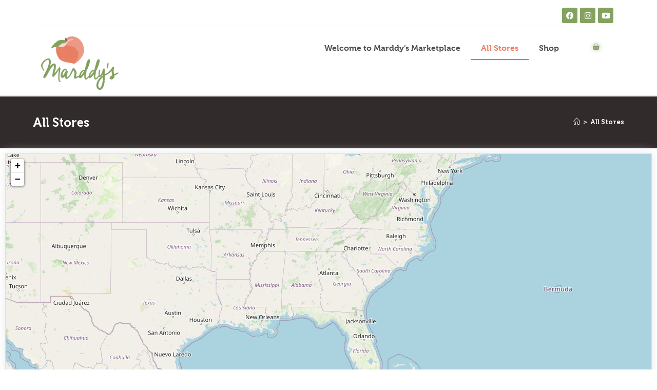

--- FILE ---
content_type: text/html; charset=UTF-8
request_url: https://www.market.marddys.com/all-stores/
body_size: 23395
content:
<!DOCTYPE html>
<html class="html" lang="en-US">
<head>
	<meta charset="UTF-8">
	<link rel="profile" href="https://gmpg.org/xfn/11">

	<title>All Stores</title>
<meta name='robots' content='max-image-preview:large' />
	<style>img:is([sizes="auto" i], [sizes^="auto," i]) { contain-intrinsic-size: 3000px 1500px }</style>
	<meta name="viewport" content="width=device-width, initial-scale=1"><link rel="alternate" type="application/rss+xml" title=" &raquo; Feed" href="https://www.market.marddys.com/feed/" />
<link rel="alternate" type="application/rss+xml" title=" &raquo; Comments Feed" href="https://www.market.marddys.com/comments/feed/" />
<script>
window._wpemojiSettings = {"baseUrl":"https:\/\/s.w.org\/images\/core\/emoji\/16.0.1\/72x72\/","ext":".png","svgUrl":"https:\/\/s.w.org\/images\/core\/emoji\/16.0.1\/svg\/","svgExt":".svg","source":{"concatemoji":"https:\/\/www.market.marddys.com\/wp-includes\/js\/wp-emoji-release.min.js?ver=6.8.3"}};
/*! This file is auto-generated */
!function(s,n){var o,i,e;function c(e){try{var t={supportTests:e,timestamp:(new Date).valueOf()};sessionStorage.setItem(o,JSON.stringify(t))}catch(e){}}function p(e,t,n){e.clearRect(0,0,e.canvas.width,e.canvas.height),e.fillText(t,0,0);var t=new Uint32Array(e.getImageData(0,0,e.canvas.width,e.canvas.height).data),a=(e.clearRect(0,0,e.canvas.width,e.canvas.height),e.fillText(n,0,0),new Uint32Array(e.getImageData(0,0,e.canvas.width,e.canvas.height).data));return t.every(function(e,t){return e===a[t]})}function u(e,t){e.clearRect(0,0,e.canvas.width,e.canvas.height),e.fillText(t,0,0);for(var n=e.getImageData(16,16,1,1),a=0;a<n.data.length;a++)if(0!==n.data[a])return!1;return!0}function f(e,t,n,a){switch(t){case"flag":return n(e,"\ud83c\udff3\ufe0f\u200d\u26a7\ufe0f","\ud83c\udff3\ufe0f\u200b\u26a7\ufe0f")?!1:!n(e,"\ud83c\udde8\ud83c\uddf6","\ud83c\udde8\u200b\ud83c\uddf6")&&!n(e,"\ud83c\udff4\udb40\udc67\udb40\udc62\udb40\udc65\udb40\udc6e\udb40\udc67\udb40\udc7f","\ud83c\udff4\u200b\udb40\udc67\u200b\udb40\udc62\u200b\udb40\udc65\u200b\udb40\udc6e\u200b\udb40\udc67\u200b\udb40\udc7f");case"emoji":return!a(e,"\ud83e\udedf")}return!1}function g(e,t,n,a){var r="undefined"!=typeof WorkerGlobalScope&&self instanceof WorkerGlobalScope?new OffscreenCanvas(300,150):s.createElement("canvas"),o=r.getContext("2d",{willReadFrequently:!0}),i=(o.textBaseline="top",o.font="600 32px Arial",{});return e.forEach(function(e){i[e]=t(o,e,n,a)}),i}function t(e){var t=s.createElement("script");t.src=e,t.defer=!0,s.head.appendChild(t)}"undefined"!=typeof Promise&&(o="wpEmojiSettingsSupports",i=["flag","emoji"],n.supports={everything:!0,everythingExceptFlag:!0},e=new Promise(function(e){s.addEventListener("DOMContentLoaded",e,{once:!0})}),new Promise(function(t){var n=function(){try{var e=JSON.parse(sessionStorage.getItem(o));if("object"==typeof e&&"number"==typeof e.timestamp&&(new Date).valueOf()<e.timestamp+604800&&"object"==typeof e.supportTests)return e.supportTests}catch(e){}return null}();if(!n){if("undefined"!=typeof Worker&&"undefined"!=typeof OffscreenCanvas&&"undefined"!=typeof URL&&URL.createObjectURL&&"undefined"!=typeof Blob)try{var e="postMessage("+g.toString()+"("+[JSON.stringify(i),f.toString(),p.toString(),u.toString()].join(",")+"));",a=new Blob([e],{type:"text/javascript"}),r=new Worker(URL.createObjectURL(a),{name:"wpTestEmojiSupports"});return void(r.onmessage=function(e){c(n=e.data),r.terminate(),t(n)})}catch(e){}c(n=g(i,f,p,u))}t(n)}).then(function(e){for(var t in e)n.supports[t]=e[t],n.supports.everything=n.supports.everything&&n.supports[t],"flag"!==t&&(n.supports.everythingExceptFlag=n.supports.everythingExceptFlag&&n.supports[t]);n.supports.everythingExceptFlag=n.supports.everythingExceptFlag&&!n.supports.flag,n.DOMReady=!1,n.readyCallback=function(){n.DOMReady=!0}}).then(function(){return e}).then(function(){var e;n.supports.everything||(n.readyCallback(),(e=n.source||{}).concatemoji?t(e.concatemoji):e.wpemoji&&e.twemoji&&(t(e.twemoji),t(e.wpemoji)))}))}((window,document),window._wpemojiSettings);
</script>
<link rel="stylesheet" type="text/css" href="https://use.typekit.net/zkj2iau.css"><style id='wp-emoji-styles-inline-css'>

	img.wp-smiley, img.emoji {
		display: inline !important;
		border: none !important;
		box-shadow: none !important;
		height: 1em !important;
		width: 1em !important;
		margin: 0 0.07em !important;
		vertical-align: -0.1em !important;
		background: none !important;
		padding: 0 !important;
	}
</style>
<style id='classic-theme-styles-inline-css'>
/*! This file is auto-generated */
.wp-block-button__link{color:#fff;background-color:#32373c;border-radius:9999px;box-shadow:none;text-decoration:none;padding:calc(.667em + 2px) calc(1.333em + 2px);font-size:1.125em}.wp-block-file__button{background:#32373c;color:#fff;text-decoration:none}
</style>
<style id='global-styles-inline-css'>
:root{--wp--preset--aspect-ratio--square: 1;--wp--preset--aspect-ratio--4-3: 4/3;--wp--preset--aspect-ratio--3-4: 3/4;--wp--preset--aspect-ratio--3-2: 3/2;--wp--preset--aspect-ratio--2-3: 2/3;--wp--preset--aspect-ratio--16-9: 16/9;--wp--preset--aspect-ratio--9-16: 9/16;--wp--preset--color--black: #000000;--wp--preset--color--cyan-bluish-gray: #abb8c3;--wp--preset--color--white: #ffffff;--wp--preset--color--pale-pink: #f78da7;--wp--preset--color--vivid-red: #cf2e2e;--wp--preset--color--luminous-vivid-orange: #ff6900;--wp--preset--color--luminous-vivid-amber: #fcb900;--wp--preset--color--light-green-cyan: #7bdcb5;--wp--preset--color--vivid-green-cyan: #00d084;--wp--preset--color--pale-cyan-blue: #8ed1fc;--wp--preset--color--vivid-cyan-blue: #0693e3;--wp--preset--color--vivid-purple: #9b51e0;--wp--preset--gradient--vivid-cyan-blue-to-vivid-purple: linear-gradient(135deg,rgba(6,147,227,1) 0%,rgb(155,81,224) 100%);--wp--preset--gradient--light-green-cyan-to-vivid-green-cyan: linear-gradient(135deg,rgb(122,220,180) 0%,rgb(0,208,130) 100%);--wp--preset--gradient--luminous-vivid-amber-to-luminous-vivid-orange: linear-gradient(135deg,rgba(252,185,0,1) 0%,rgba(255,105,0,1) 100%);--wp--preset--gradient--luminous-vivid-orange-to-vivid-red: linear-gradient(135deg,rgba(255,105,0,1) 0%,rgb(207,46,46) 100%);--wp--preset--gradient--very-light-gray-to-cyan-bluish-gray: linear-gradient(135deg,rgb(238,238,238) 0%,rgb(169,184,195) 100%);--wp--preset--gradient--cool-to-warm-spectrum: linear-gradient(135deg,rgb(74,234,220) 0%,rgb(151,120,209) 20%,rgb(207,42,186) 40%,rgb(238,44,130) 60%,rgb(251,105,98) 80%,rgb(254,248,76) 100%);--wp--preset--gradient--blush-light-purple: linear-gradient(135deg,rgb(255,206,236) 0%,rgb(152,150,240) 100%);--wp--preset--gradient--blush-bordeaux: linear-gradient(135deg,rgb(254,205,165) 0%,rgb(254,45,45) 50%,rgb(107,0,62) 100%);--wp--preset--gradient--luminous-dusk: linear-gradient(135deg,rgb(255,203,112) 0%,rgb(199,81,192) 50%,rgb(65,88,208) 100%);--wp--preset--gradient--pale-ocean: linear-gradient(135deg,rgb(255,245,203) 0%,rgb(182,227,212) 50%,rgb(51,167,181) 100%);--wp--preset--gradient--electric-grass: linear-gradient(135deg,rgb(202,248,128) 0%,rgb(113,206,126) 100%);--wp--preset--gradient--midnight: linear-gradient(135deg,rgb(2,3,129) 0%,rgb(40,116,252) 100%);--wp--preset--font-size--small: 13px;--wp--preset--font-size--medium: 20px;--wp--preset--font-size--large: 36px;--wp--preset--font-size--x-large: 42px;--wp--preset--spacing--20: 0.44rem;--wp--preset--spacing--30: 0.67rem;--wp--preset--spacing--40: 1rem;--wp--preset--spacing--50: 1.5rem;--wp--preset--spacing--60: 2.25rem;--wp--preset--spacing--70: 3.38rem;--wp--preset--spacing--80: 5.06rem;--wp--preset--shadow--natural: 6px 6px 9px rgba(0, 0, 0, 0.2);--wp--preset--shadow--deep: 12px 12px 50px rgba(0, 0, 0, 0.4);--wp--preset--shadow--sharp: 6px 6px 0px rgba(0, 0, 0, 0.2);--wp--preset--shadow--outlined: 6px 6px 0px -3px rgba(255, 255, 255, 1), 6px 6px rgba(0, 0, 0, 1);--wp--preset--shadow--crisp: 6px 6px 0px rgba(0, 0, 0, 1);}:where(.is-layout-flex){gap: 0.5em;}:where(.is-layout-grid){gap: 0.5em;}body .is-layout-flex{display: flex;}.is-layout-flex{flex-wrap: wrap;align-items: center;}.is-layout-flex > :is(*, div){margin: 0;}body .is-layout-grid{display: grid;}.is-layout-grid > :is(*, div){margin: 0;}:where(.wp-block-columns.is-layout-flex){gap: 2em;}:where(.wp-block-columns.is-layout-grid){gap: 2em;}:where(.wp-block-post-template.is-layout-flex){gap: 1.25em;}:where(.wp-block-post-template.is-layout-grid){gap: 1.25em;}.has-black-color{color: var(--wp--preset--color--black) !important;}.has-cyan-bluish-gray-color{color: var(--wp--preset--color--cyan-bluish-gray) !important;}.has-white-color{color: var(--wp--preset--color--white) !important;}.has-pale-pink-color{color: var(--wp--preset--color--pale-pink) !important;}.has-vivid-red-color{color: var(--wp--preset--color--vivid-red) !important;}.has-luminous-vivid-orange-color{color: var(--wp--preset--color--luminous-vivid-orange) !important;}.has-luminous-vivid-amber-color{color: var(--wp--preset--color--luminous-vivid-amber) !important;}.has-light-green-cyan-color{color: var(--wp--preset--color--light-green-cyan) !important;}.has-vivid-green-cyan-color{color: var(--wp--preset--color--vivid-green-cyan) !important;}.has-pale-cyan-blue-color{color: var(--wp--preset--color--pale-cyan-blue) !important;}.has-vivid-cyan-blue-color{color: var(--wp--preset--color--vivid-cyan-blue) !important;}.has-vivid-purple-color{color: var(--wp--preset--color--vivid-purple) !important;}.has-black-background-color{background-color: var(--wp--preset--color--black) !important;}.has-cyan-bluish-gray-background-color{background-color: var(--wp--preset--color--cyan-bluish-gray) !important;}.has-white-background-color{background-color: var(--wp--preset--color--white) !important;}.has-pale-pink-background-color{background-color: var(--wp--preset--color--pale-pink) !important;}.has-vivid-red-background-color{background-color: var(--wp--preset--color--vivid-red) !important;}.has-luminous-vivid-orange-background-color{background-color: var(--wp--preset--color--luminous-vivid-orange) !important;}.has-luminous-vivid-amber-background-color{background-color: var(--wp--preset--color--luminous-vivid-amber) !important;}.has-light-green-cyan-background-color{background-color: var(--wp--preset--color--light-green-cyan) !important;}.has-vivid-green-cyan-background-color{background-color: var(--wp--preset--color--vivid-green-cyan) !important;}.has-pale-cyan-blue-background-color{background-color: var(--wp--preset--color--pale-cyan-blue) !important;}.has-vivid-cyan-blue-background-color{background-color: var(--wp--preset--color--vivid-cyan-blue) !important;}.has-vivid-purple-background-color{background-color: var(--wp--preset--color--vivid-purple) !important;}.has-black-border-color{border-color: var(--wp--preset--color--black) !important;}.has-cyan-bluish-gray-border-color{border-color: var(--wp--preset--color--cyan-bluish-gray) !important;}.has-white-border-color{border-color: var(--wp--preset--color--white) !important;}.has-pale-pink-border-color{border-color: var(--wp--preset--color--pale-pink) !important;}.has-vivid-red-border-color{border-color: var(--wp--preset--color--vivid-red) !important;}.has-luminous-vivid-orange-border-color{border-color: var(--wp--preset--color--luminous-vivid-orange) !important;}.has-luminous-vivid-amber-border-color{border-color: var(--wp--preset--color--luminous-vivid-amber) !important;}.has-light-green-cyan-border-color{border-color: var(--wp--preset--color--light-green-cyan) !important;}.has-vivid-green-cyan-border-color{border-color: var(--wp--preset--color--vivid-green-cyan) !important;}.has-pale-cyan-blue-border-color{border-color: var(--wp--preset--color--pale-cyan-blue) !important;}.has-vivid-cyan-blue-border-color{border-color: var(--wp--preset--color--vivid-cyan-blue) !important;}.has-vivid-purple-border-color{border-color: var(--wp--preset--color--vivid-purple) !important;}.has-vivid-cyan-blue-to-vivid-purple-gradient-background{background: var(--wp--preset--gradient--vivid-cyan-blue-to-vivid-purple) !important;}.has-light-green-cyan-to-vivid-green-cyan-gradient-background{background: var(--wp--preset--gradient--light-green-cyan-to-vivid-green-cyan) !important;}.has-luminous-vivid-amber-to-luminous-vivid-orange-gradient-background{background: var(--wp--preset--gradient--luminous-vivid-amber-to-luminous-vivid-orange) !important;}.has-luminous-vivid-orange-to-vivid-red-gradient-background{background: var(--wp--preset--gradient--luminous-vivid-orange-to-vivid-red) !important;}.has-very-light-gray-to-cyan-bluish-gray-gradient-background{background: var(--wp--preset--gradient--very-light-gray-to-cyan-bluish-gray) !important;}.has-cool-to-warm-spectrum-gradient-background{background: var(--wp--preset--gradient--cool-to-warm-spectrum) !important;}.has-blush-light-purple-gradient-background{background: var(--wp--preset--gradient--blush-light-purple) !important;}.has-blush-bordeaux-gradient-background{background: var(--wp--preset--gradient--blush-bordeaux) !important;}.has-luminous-dusk-gradient-background{background: var(--wp--preset--gradient--luminous-dusk) !important;}.has-pale-ocean-gradient-background{background: var(--wp--preset--gradient--pale-ocean) !important;}.has-electric-grass-gradient-background{background: var(--wp--preset--gradient--electric-grass) !important;}.has-midnight-gradient-background{background: var(--wp--preset--gradient--midnight) !important;}.has-small-font-size{font-size: var(--wp--preset--font-size--small) !important;}.has-medium-font-size{font-size: var(--wp--preset--font-size--medium) !important;}.has-large-font-size{font-size: var(--wp--preset--font-size--large) !important;}.has-x-large-font-size{font-size: var(--wp--preset--font-size--x-large) !important;}
:where(.wp-block-post-template.is-layout-flex){gap: 1.25em;}:where(.wp-block-post-template.is-layout-grid){gap: 1.25em;}
:where(.wp-block-columns.is-layout-flex){gap: 2em;}:where(.wp-block-columns.is-layout-grid){gap: 2em;}
:root :where(.wp-block-pullquote){font-size: 1.5em;line-height: 1.6;}
</style>
<link rel='stylesheet' id='uaf_client_css-css' href='https://www.market.marddys.com/wp-content/uploads/useanyfont/uaf.css?ver=1745355112' media='all' />
<style id='woocommerce-inline-inline-css'>
.woocommerce form .form-row .required { visibility: visible; }
</style>
<link rel='stylesheet' id='oceanwp-woo-mini-cart-css' href='https://www.market.marddys.com/wp-content/themes/oceanwp/assets/css/woo/woo-mini-cart.min.css?ver=6.8.3' media='all' />
<link rel='stylesheet' id='font-awesome-css' href='https://www.market.marddys.com/wp-content/themes/oceanwp/assets/fonts/fontawesome/css/all.min.css?ver=6.4.2' media='all' />
<link rel='stylesheet' id='simple-line-icons-css' href='https://www.market.marddys.com/wp-content/themes/oceanwp/assets/css/third/simple-line-icons.min.css?ver=2.4.0' media='all' />
<link rel='stylesheet' id='oceanwp-style-css' href='https://www.market.marddys.com/wp-content/themes/oceanwp/assets/css/style.min.css?ver=3.5.3' media='all' />
<style id='oceanwp-style-inline-css'>
div.wpforms-container-full .wpforms-form input[type=submit]:hover,
			div.wpforms-container-full .wpforms-form input[type=submit]:focus,
			div.wpforms-container-full .wpforms-form input[type=submit]:active,
			div.wpforms-container-full .wpforms-form button[type=submit]:hover,
			div.wpforms-container-full .wpforms-form button[type=submit]:focus,
			div.wpforms-container-full .wpforms-form button[type=submit]:active,
			div.wpforms-container-full .wpforms-form .wpforms-page-button:hover,
			div.wpforms-container-full .wpforms-form .wpforms-page-button:active,
			div.wpforms-container-full .wpforms-form .wpforms-page-button:focus {
				border: none;
			}
</style>
<link rel='stylesheet' id='oceanwp-hamburgers-css' href='https://www.market.marddys.com/wp-content/themes/oceanwp/assets/css/third/hamburgers/hamburgers.min.css?ver=3.5.3' media='all' />
<link rel='stylesheet' id='oceanwp-collapse-css' href='https://www.market.marddys.com/wp-content/themes/oceanwp/assets/css/third/hamburgers/types/collapse.css?ver=3.5.3' media='all' />
<link rel='stylesheet' id='elementor-icons-css' href='https://www.market.marddys.com/wp-content/plugins/elementor/assets/lib/eicons/css/elementor-icons.min.css?ver=5.32.0' media='all' />
<link rel='stylesheet' id='elementor-frontend-css' href='https://www.market.marddys.com/wp-content/plugins/elementor/assets/css/frontend.min.css?ver=3.25.8' media='all' />
<link rel='stylesheet' id='swiper-css' href='https://www.market.marddys.com/wp-content/plugins/elementor/assets/lib/swiper/v8/css/swiper.min.css?ver=8.4.5' media='all' />
<link rel='stylesheet' id='e-swiper-css' href='https://www.market.marddys.com/wp-content/plugins/elementor/assets/css/conditionals/e-swiper.min.css?ver=3.25.8' media='all' />
<link rel='stylesheet' id='elementor-post-12-css' href='https://www.market.marddys.com/wp-content/uploads/elementor/css/post-12.css?ver=1649964578' media='all' />
<link rel='stylesheet' id='elementor-pro-css' href='https://www.market.marddys.com/wp-content/plugins/elementor-pro/assets/css/frontend.min.css?ver=3.20.0' media='all' />
<link rel='stylesheet' id='elementor-post-66-css' href='https://www.market.marddys.com/wp-content/uploads/elementor/css/post-66.css?ver=1649964579' media='all' />
<link rel='stylesheet' id='elementor-post-95-css' href='https://www.market.marddys.com/wp-content/uploads/elementor/css/post-95.css?ver=1649964579' media='all' />
<link rel='stylesheet' id='wcfm_core_css-css' href='https://www.market.marddys.com/wp-content/plugins/wc-frontend-manager/assets/css/min/wcfm-style-core.css?ver=6.7.16' media='all' />
<link rel='stylesheet' id='wcfmvm_custom_subscribe_button_css-css' href='https://www.market.marddys.com/wp-content/uploads/wcfm/wcfmvm-style-custom-subscribe-button-1608152003.css?ver=2.11.6' media='all' />
<link rel='stylesheet' id='jquery-ui-style-css' href='https://www.market.marddys.com/wp-content/plugins/woocommerce/assets/css/jquery-ui/jquery-ui.min.css?ver=10.4.3' media='all' />
<link rel='stylesheet' id='wcfm_fa_icon_css-css' href='https://www.market.marddys.com/wp-content/plugins/wc-frontend-manager/assets/fonts/font-awesome/css/wcfmicon.min.css?ver=6.7.16' media='all' />
<link rel='stylesheet' id='select2_css-css' href='https://www.market.marddys.com/wp-content/plugins/wc-frontend-manager/includes/libs/select2/select2.css?ver=6.7.16' media='all' />
<link rel='stylesheet' id='wcfm-leaflet-map-style-css' href='https://www.market.marddys.com/wp-content/plugins/wc-frontend-manager/includes/libs/leaflet/leaflet.css?ver=6.7.16' media='all' />
<link rel='stylesheet' id='wcfm-leaflet-search-style-css' href='https://www.market.marddys.com/wp-content/plugins/wc-frontend-manager/includes/libs/leaflet/leaflet-search.css?ver=6.7.16' media='all' />
<link rel='stylesheet' id='wcfmmp_store_list_css-css' href='https://www.market.marddys.com/wp-content/plugins/wc-multivendor-marketplace/assets/css/min/store-lists/wcfmmp-style-stores-list.css?ver=3.6.14' media='all' />
<link rel='stylesheet' id='wcfmmp_store_list_style_custom-css' href='https://www.market.marddys.com/wp-content/uploads/wcfm/wcfmmp-style-custom-1619483860.css?ver=3.6.14' media='all' />
<link rel='stylesheet' id='oceanwp-woocommerce-css' href='https://www.market.marddys.com/wp-content/themes/oceanwp/assets/css/woo/woocommerce.min.css?ver=6.8.3' media='all' />
<link rel='stylesheet' id='oceanwp-woo-star-font-css' href='https://www.market.marddys.com/wp-content/themes/oceanwp/assets/css/woo/woo-star-font.min.css?ver=6.8.3' media='all' />
<link rel='stylesheet' id='oceanwp-woo-quick-view-css' href='https://www.market.marddys.com/wp-content/themes/oceanwp/assets/css/woo/woo-quick-view.min.css?ver=6.8.3' media='all' />
<link rel='stylesheet' id='oe-widgets-style-css' href='https://www.market.marddys.com/wp-content/plugins/ocean-extra/assets/css/widgets.css?ver=6.8.3' media='all' />
<link rel='stylesheet' id='ops-product-share-style-css' href='https://www.market.marddys.com/wp-content/plugins/ocean-product-sharing/assets/css/style.min.css?ver=6.8.3' media='all' />
<link rel='stylesheet' id='oss-social-share-style-css' href='https://www.market.marddys.com/wp-content/plugins/ocean-social-sharing/assets/css/style.min.css?ver=6.8.3' media='all' />
<link rel='stylesheet' id='google-fonts-1-css' href='https://fonts.googleapis.com/css?family=Roboto+Slab%3A100%2C100italic%2C200%2C200italic%2C300%2C300italic%2C400%2C400italic%2C500%2C500italic%2C600%2C600italic%2C700%2C700italic%2C800%2C800italic%2C900%2C900italic%7CRoboto%3A100%2C100italic%2C200%2C200italic%2C300%2C300italic%2C400%2C400italic%2C500%2C500italic%2C600%2C600italic%2C700%2C700italic%2C800%2C800italic%2C900%2C900italic&#038;display=auto&#038;ver=6.8.3' media='all' />
<link rel='stylesheet' id='elementor-icons-shared-0-css' href='https://www.market.marddys.com/wp-content/plugins/elementor/assets/lib/font-awesome/css/fontawesome.min.css?ver=5.15.3' media='all' />
<link rel='stylesheet' id='elementor-icons-fa-brands-css' href='https://www.market.marddys.com/wp-content/plugins/elementor/assets/lib/font-awesome/css/brands.min.css?ver=5.15.3' media='all' />
<link rel='stylesheet' id='elementor-icons-fa-solid-css' href='https://www.market.marddys.com/wp-content/plugins/elementor/assets/lib/font-awesome/css/solid.min.css?ver=5.15.3' media='all' />
<link rel="preconnect" href="https://fonts.gstatic.com/" crossorigin><script type="text/template" id="tmpl-variation-template">
	<div class="woocommerce-variation-description">{{{ data.variation.variation_description }}}</div>
	<div class="woocommerce-variation-price">{{{ data.variation.price_html }}}</div>
	<div class="woocommerce-variation-availability">{{{ data.variation.availability_html }}}</div>
</script>
<script type="text/template" id="tmpl-unavailable-variation-template">
	<p role="alert">Sorry, this product is unavailable. Please choose a different combination.</p>
</script>
<script src="https://www.market.marddys.com/wp-includes/js/jquery/jquery.min.js?ver=3.7.1" id="jquery-core-js"></script>
<script src="https://www.market.marddys.com/wp-includes/js/jquery/jquery-migrate.min.js?ver=3.4.1" id="jquery-migrate-js"></script>
<script src="https://www.market.marddys.com/wp-content/plugins/woocommerce/assets/js/jquery-blockui/jquery.blockUI.min.js?ver=2.7.0-wc.10.4.3" id="wc-jquery-blockui-js" defer data-wp-strategy="defer"></script>
<script id="wc-add-to-cart-js-extra">
var wc_add_to_cart_params = {"ajax_url":"\/wp-admin\/admin-ajax.php","wc_ajax_url":"\/?wc-ajax=%%endpoint%%","i18n_view_cart":"View cart","cart_url":"https:\/\/www.market.marddys.com\/cart\/","is_cart":"","cart_redirect_after_add":"no"};
</script>
<script src="https://www.market.marddys.com/wp-content/plugins/woocommerce/assets/js/frontend/add-to-cart.min.js?ver=10.4.3" id="wc-add-to-cart-js" defer data-wp-strategy="defer"></script>
<script src="https://www.market.marddys.com/wp-content/plugins/woocommerce/assets/js/js-cookie/js.cookie.min.js?ver=2.1.4-wc.10.4.3" id="wc-js-cookie-js" defer data-wp-strategy="defer"></script>
<script id="woocommerce-js-extra">
var woocommerce_params = {"ajax_url":"\/wp-admin\/admin-ajax.php","wc_ajax_url":"\/?wc-ajax=%%endpoint%%","i18n_password_show":"Show password","i18n_password_hide":"Hide password"};
</script>
<script src="https://www.market.marddys.com/wp-content/plugins/woocommerce/assets/js/frontend/woocommerce.min.js?ver=10.4.3" id="woocommerce-js" defer data-wp-strategy="defer"></script>
<script id="wc-country-select-js-extra">
var wc_country_select_params = {"countries":"{\"US\":{\"AL\":\"Alabama\",\"AK\":\"Alaska\",\"AZ\":\"Arizona\",\"AR\":\"Arkansas\",\"CA\":\"California\",\"CO\":\"Colorado\",\"CT\":\"Connecticut\",\"DE\":\"Delaware\",\"DC\":\"District of Columbia\",\"FL\":\"Florida\",\"GA\":\"Georgia\",\"HI\":\"Hawaii\",\"ID\":\"Idaho\",\"IL\":\"Illinois\",\"IN\":\"Indiana\",\"IA\":\"Iowa\",\"KS\":\"Kansas\",\"KY\":\"Kentucky\",\"LA\":\"Louisiana\",\"ME\":\"Maine\",\"MD\":\"Maryland\",\"MA\":\"Massachusetts\",\"MI\":\"Michigan\",\"MN\":\"Minnesota\",\"MS\":\"Mississippi\",\"MO\":\"Missouri\",\"MT\":\"Montana\",\"NE\":\"Nebraska\",\"NV\":\"Nevada\",\"NH\":\"New Hampshire\",\"NJ\":\"New Jersey\",\"NM\":\"New Mexico\",\"NY\":\"New York\",\"NC\":\"North Carolina\",\"ND\":\"North Dakota\",\"OH\":\"Ohio\",\"OK\":\"Oklahoma\",\"OR\":\"Oregon\",\"PA\":\"Pennsylvania\",\"RI\":\"Rhode Island\",\"SC\":\"South Carolina\",\"SD\":\"South Dakota\",\"TN\":\"Tennessee\",\"TX\":\"Texas\",\"UT\":\"Utah\",\"VT\":\"Vermont\",\"VA\":\"Virginia\",\"WA\":\"Washington\",\"WV\":\"West Virginia\",\"WI\":\"Wisconsin\",\"WY\":\"Wyoming\",\"AA\":\"Armed Forces (AA)\",\"AE\":\"Armed Forces (AE)\",\"AP\":\"Armed Forces (AP)\"}}","i18n_select_state_text":"Select an option\u2026","i18n_no_matches":"No matches found","i18n_ajax_error":"Loading failed","i18n_input_too_short_1":"Please enter 1 or more characters","i18n_input_too_short_n":"Please enter %qty% or more characters","i18n_input_too_long_1":"Please delete 1 character","i18n_input_too_long_n":"Please delete %qty% characters","i18n_selection_too_long_1":"You can only select 1 item","i18n_selection_too_long_n":"You can only select %qty% items","i18n_load_more":"Loading more results\u2026","i18n_searching":"Searching\u2026"};
</script>
<script src="https://www.market.marddys.com/wp-content/plugins/woocommerce/assets/js/frontend/country-select.min.js?ver=10.4.3" id="wc-country-select-js" defer data-wp-strategy="defer"></script>
<script src="https://www.market.marddys.com/wp-includes/js/underscore.min.js?ver=1.13.7" id="underscore-js"></script>
<script id="wp-util-js-extra">
var _wpUtilSettings = {"ajax":{"url":"\/wp-admin\/admin-ajax.php"}};
</script>
<script src="https://www.market.marddys.com/wp-includes/js/wp-util.min.js?ver=6.8.3" id="wp-util-js"></script>
<script id="wc-add-to-cart-variation-js-extra">
var wc_add_to_cart_variation_params = {"wc_ajax_url":"\/?wc-ajax=%%endpoint%%","i18n_no_matching_variations_text":"Sorry, no products matched your selection. Please choose a different combination.","i18n_make_a_selection_text":"Please select some product options before adding this product to your cart.","i18n_unavailable_text":"Sorry, this product is unavailable. Please choose a different combination.","i18n_reset_alert_text":"Your selection has been reset. Please select some product options before adding this product to your cart."};
</script>
<script src="https://www.market.marddys.com/wp-content/plugins/woocommerce/assets/js/frontend/add-to-cart-variation.min.js?ver=10.4.3" id="wc-add-to-cart-variation-js" defer data-wp-strategy="defer"></script>
<script src="https://www.market.marddys.com/wp-content/plugins/woocommerce/assets/js/flexslider/jquery.flexslider.min.js?ver=2.7.2-wc.10.4.3" id="wc-flexslider-js" defer data-wp-strategy="defer"></script>
<script id="wc-cart-fragments-js-extra">
var wc_cart_fragments_params = {"ajax_url":"\/wp-admin\/admin-ajax.php","wc_ajax_url":"\/?wc-ajax=%%endpoint%%","cart_hash_key":"wc_cart_hash_db34981cc740557f03b446cf178b37ca","fragment_name":"wc_fragments_db34981cc740557f03b446cf178b37ca","request_timeout":"5000"};
</script>
<script src="https://www.market.marddys.com/wp-content/plugins/woocommerce/assets/js/frontend/cart-fragments.min.js?ver=10.4.3" id="wc-cart-fragments-js" defer data-wp-strategy="defer"></script>
<link rel="https://api.w.org/" href="https://www.market.marddys.com/wp-json/" /><link rel="alternate" title="JSON" type="application/json" href="https://www.market.marddys.com/wp-json/wp/v2/pages/59901" /><link rel="EditURI" type="application/rsd+xml" title="RSD" href="https://www.market.marddys.com/xmlrpc.php?rsd" />
<meta name="generator" content="WordPress 6.8.3" />
<meta name="generator" content="WooCommerce 10.4.3" />
<link rel="canonical" href="https://www.market.marddys.com/all-stores/" />
<link rel='shortlink' href='https://www.market.marddys.com/?p=59901' />
<link rel="alternate" title="oEmbed (JSON)" type="application/json+oembed" href="https://www.market.marddys.com/wp-json/oembed/1.0/embed?url=https%3A%2F%2Fwww.market.marddys.com%2Fall-stores%2F" />
<link rel="alternate" title="oEmbed (XML)" type="text/xml+oembed" href="https://www.market.marddys.com/wp-json/oembed/1.0/embed?url=https%3A%2F%2Fwww.market.marddys.com%2Fall-stores%2F&#038;format=xml" />
			<!-- DO NOT COPY THIS SNIPPET! Start of Page Analytics Tracking for HubSpot WordPress plugin v11.3.6-->
			<script class="hsq-set-content-id" data-content-id="standard-page">
				var _hsq = _hsq || [];
				_hsq.push(["setContentType", "standard-page"]);
			</script>
			<!-- DO NOT COPY THIS SNIPPET! End of Page Analytics Tracking for HubSpot WordPress plugin -->
			<!-- This code is added by Analytify (6.0.2) https://analytify.io/ !-->
			<script async src="https://www.googletagmanager.com/gtag/js?id=?UA-190654705-1"></script>
			<script>
			window.dataLayer = window.dataLayer || [];
			function gtag(){dataLayer.push(arguments);}
			gtag('js', new Date());

			const configuration = JSON.parse( '{"anonymize_ip":"false","forceSSL":"false","allow_display_features":"false","debug_mode":true}' );
			const gaID = 'UA-190654705-1';

			
			gtag('config', gaID, configuration);

			
			</script>

			<!-- This code is added by Analytify (6.0.2) !-->	<noscript><style>.woocommerce-product-gallery{ opacity: 1 !important; }</style></noscript>
	<meta name="generator" content="Elementor 3.25.8; features: additional_custom_breakpoints, e_optimized_control_loading; settings: css_print_method-external, google_font-enabled, font_display-auto">
			<style>
				.e-con.e-parent:nth-of-type(n+4):not(.e-lazyloaded):not(.e-no-lazyload),
				.e-con.e-parent:nth-of-type(n+4):not(.e-lazyloaded):not(.e-no-lazyload) * {
					background-image: none !important;
				}
				@media screen and (max-height: 1024px) {
					.e-con.e-parent:nth-of-type(n+3):not(.e-lazyloaded):not(.e-no-lazyload),
					.e-con.e-parent:nth-of-type(n+3):not(.e-lazyloaded):not(.e-no-lazyload) * {
						background-image: none !important;
					}
				}
				@media screen and (max-height: 640px) {
					.e-con.e-parent:nth-of-type(n+2):not(.e-lazyloaded):not(.e-no-lazyload),
					.e-con.e-parent:nth-of-type(n+2):not(.e-lazyloaded):not(.e-no-lazyload) * {
						background-image: none !important;
					}
				}
			</style>
			<link rel="icon" href="https://www.market.marddys.com/wp-content/uploads/2020/06/cropped-Site_Icon-01-1-32x32.png" sizes="32x32" />
<link rel="icon" href="https://www.market.marddys.com/wp-content/uploads/2020/06/cropped-Site_Icon-01-1-192x192.png" sizes="192x192" />
<link rel="apple-touch-icon" href="https://www.market.marddys.com/wp-content/uploads/2020/06/cropped-Site_Icon-01-1-180x180.png" />
<meta name="msapplication-TileImage" content="https://www.market.marddys.com/wp-content/uploads/2020/06/cropped-Site_Icon-01-1-270x270.png" />
		<style id="wp-custom-css">
			/* Hero Title */.elementor-element.hero-title .elementor-widget-container{display:inline-block}/* Footer Callout */.store-callout .icon-box-icon,.store-callout .icon-box-heading{display:table-cell;vertical-align:middle}.store-callout .icon-box-icon{height:1em;width:1em;line-height:1em}.store-callout .icon-box-icon i{color:#5b4f4f;font-size:34px;margin-right:15px}.store-callout .icon-box-heading{font-size:15px;font-weight:400;margin:0;color:#ffffff;letter-spacing:1px;text-transform:capitalize}@media screen and (max-width:767px){.store-callout .icon-box-icon{display:none}.store-callout .icon-box-heading{display:block;text-align:center}}/* Footer Borders */#footer-widgets .contact-info-widget i,#footer-widgets .oceanwp-recent-posts li,#footer-widgets .social-widget li a,#footer-widgets .woocommerce ul.product_list_widget li{border-color:rgba(255,255,255,0.2)}/* Footer Products */#footer-widgets .price del,#footer-widgets del .amount{color:#ddd}/* Footer Tags */#footer-widgets .tagcloud a{background-color:rgba(255,255,255,0.1);border-color:rgba(255,255,255,0.1)}#footer-widgets .tagcloud a:hover{background-color:rgba(255,255,255,0.2);color:#fff;border-color:rgba(255,255,255,0.2)}		</style>
		<!-- OceanWP CSS -->
<style type="text/css">
/* General CSS */.woocommerce-MyAccount-navigation ul li a:before,.woocommerce-checkout .woocommerce-info a,.woocommerce-checkout #payment ul.payment_methods .wc_payment_method>input[type=radio]:first-child:checked+label:before,.woocommerce-checkout #payment .payment_method_paypal .about_paypal,.woocommerce ul.products li.product li.category a:hover,.woocommerce ul.products li.product .button:hover,.woocommerce ul.products li.product .product-inner .added_to_cart:hover,.product_meta .posted_in a:hover,.product_meta .tagged_as a:hover,.woocommerce div.product .woocommerce-tabs ul.tabs li a:hover,.woocommerce div.product .woocommerce-tabs ul.tabs li.active a,.woocommerce .oceanwp-grid-list a.active,.woocommerce .oceanwp-grid-list a:hover,.woocommerce .oceanwp-off-canvas-filter:hover,.widget_shopping_cart ul.cart_list li .owp-grid-wrap .owp-grid a.remove:hover,.widget_product_categories li a:hover ~ .count,.widget_layered_nav li a:hover ~ .count,.woocommerce ul.products li.product:not(.product-category) .woo-entry-buttons li a:hover,a:hover,a.light:hover,.theme-heading .text::before,.theme-heading .text::after,#top-bar-content >a:hover,#top-bar-social li.oceanwp-email a:hover,#site-navigation-wrap .dropdown-menu >li >a:hover,#site-header.medium-header #medium-searchform button:hover,.oceanwp-mobile-menu-icon a:hover,.blog-entry.post .blog-entry-header .entry-title a:hover,.blog-entry.post .blog-entry-readmore a:hover,.blog-entry.thumbnail-entry .blog-entry-category a,ul.meta li a:hover,.dropcap,.single nav.post-navigation .nav-links .title,body .related-post-title a:hover,body #wp-calendar caption,body .contact-info-widget.default i,body .contact-info-widget.big-icons i,body .custom-links-widget .oceanwp-custom-links li a:hover,body .custom-links-widget .oceanwp-custom-links li a:hover:before,body .posts-thumbnails-widget li a:hover,body .social-widget li.oceanwp-email a:hover,.comment-author .comment-meta .comment-reply-link,#respond #cancel-comment-reply-link:hover,#footer-widgets .footer-box a:hover,#footer-bottom a:hover,#footer-bottom #footer-bottom-menu a:hover,.sidr a:hover,.sidr-class-dropdown-toggle:hover,.sidr-class-menu-item-has-children.active >a,.sidr-class-menu-item-has-children.active >a >.sidr-class-dropdown-toggle,input[type=checkbox]:checked:before{color:#e87f63}.woocommerce .oceanwp-grid-list a.active .owp-icon use,.woocommerce .oceanwp-grid-list a:hover .owp-icon use,.single nav.post-navigation .nav-links .title .owp-icon use,.blog-entry.post .blog-entry-readmore a:hover .owp-icon use,body .contact-info-widget.default .owp-icon use,body .contact-info-widget.big-icons .owp-icon use{stroke:#e87f63}.woocommerce div.product div.images .open-image,.wcmenucart-details.count,.woocommerce-message a,.woocommerce-error a,.woocommerce-info a,.woocommerce .widget_price_filter .ui-slider .ui-slider-handle,.woocommerce .widget_price_filter .ui-slider .ui-slider-range,.owp-product-nav li a.owp-nav-link:hover,.woocommerce div.product.owp-tabs-layout-vertical .woocommerce-tabs ul.tabs li a:after,.woocommerce .widget_product_categories li.current-cat >a ~ .count,.woocommerce .widget_product_categories li.current-cat >a:before,.woocommerce .widget_layered_nav li.chosen a ~ .count,.woocommerce .widget_layered_nav li.chosen a:before,#owp-checkout-timeline .active .timeline-wrapper,.bag-style:hover .wcmenucart-cart-icon .wcmenucart-count,.show-cart .wcmenucart-cart-icon .wcmenucart-count,.woocommerce ul.products li.product:not(.product-category) .image-wrap .button,input[type="button"],input[type="reset"],input[type="submit"],button[type="submit"],.button,#site-navigation-wrap .dropdown-menu >li.btn >a >span,.thumbnail:hover i,.post-quote-content,.omw-modal .omw-close-modal,body .contact-info-widget.big-icons li:hover i,body div.wpforms-container-full .wpforms-form input[type=submit],body div.wpforms-container-full .wpforms-form button[type=submit],body div.wpforms-container-full .wpforms-form .wpforms-page-button{background-color:#e87f63}.thumbnail:hover .link-post-svg-icon{background-color:#e87f63}body .contact-info-widget.big-icons li:hover .owp-icon{background-color:#e87f63}.current-shop-items-dropdown{border-top-color:#e87f63}.woocommerce div.product .woocommerce-tabs ul.tabs li.active a{border-bottom-color:#e87f63}.wcmenucart-details.count:before{border-color:#e87f63}.woocommerce ul.products li.product .button:hover{border-color:#e87f63}.woocommerce ul.products li.product .product-inner .added_to_cart:hover{border-color:#e87f63}.woocommerce div.product .woocommerce-tabs ul.tabs li.active a{border-color:#e87f63}.woocommerce .oceanwp-grid-list a.active{border-color:#e87f63}.woocommerce .oceanwp-grid-list a:hover{border-color:#e87f63}.woocommerce .oceanwp-off-canvas-filter:hover{border-color:#e87f63}.owp-product-nav li a.owp-nav-link:hover{border-color:#e87f63}.widget_shopping_cart_content .buttons .button:first-child:hover{border-color:#e87f63}.widget_shopping_cart ul.cart_list li .owp-grid-wrap .owp-grid a.remove:hover{border-color:#e87f63}.widget_product_categories li a:hover ~ .count{border-color:#e87f63}.woocommerce .widget_product_categories li.current-cat >a ~ .count{border-color:#e87f63}.woocommerce .widget_product_categories li.current-cat >a:before{border-color:#e87f63}.widget_layered_nav li a:hover ~ .count{border-color:#e87f63}.woocommerce .widget_layered_nav li.chosen a ~ .count{border-color:#e87f63}.woocommerce .widget_layered_nav li.chosen a:before{border-color:#e87f63}#owp-checkout-timeline.arrow .active .timeline-wrapper:before{border-top-color:#e87f63;border-bottom-color:#e87f63}#owp-checkout-timeline.arrow .active .timeline-wrapper:after{border-left-color:#e87f63;border-right-color:#e87f63}.bag-style:hover .wcmenucart-cart-icon .wcmenucart-count{border-color:#e87f63}.bag-style:hover .wcmenucart-cart-icon .wcmenucart-count:after{border-color:#e87f63}.show-cart .wcmenucart-cart-icon .wcmenucart-count{border-color:#e87f63}.show-cart .wcmenucart-cart-icon .wcmenucart-count:after{border-color:#e87f63}.woocommerce ul.products li.product:not(.product-category) .woo-product-gallery .active a{border-color:#e87f63}.woocommerce ul.products li.product:not(.product-category) .woo-product-gallery a:hover{border-color:#e87f63}.widget-title{border-color:#e87f63}blockquote{border-color:#e87f63}#searchform-dropdown{border-color:#e87f63}.dropdown-menu .sub-menu{border-color:#e87f63}.blog-entry.large-entry .blog-entry-readmore a:hover{border-color:#e87f63}.oceanwp-newsletter-form-wrap input[type="email"]:focus{border-color:#e87f63}.social-widget li.oceanwp-email a:hover{border-color:#e87f63}#respond #cancel-comment-reply-link:hover{border-color:#e87f63}body .contact-info-widget.big-icons li:hover i{border-color:#e87f63}#footer-widgets .oceanwp-newsletter-form-wrap input[type="email"]:focus{border-color:#e87f63}blockquote,.wp-block-quote{border-left-color:#e87f63}body .contact-info-widget.big-icons li:hover .owp-icon{border-color:#e87f63}.woocommerce div.product div.images .open-image:hover,.woocommerce-error a:hover,.woocommerce-info a:hover,.woocommerce-message a:hover,.woocommerce-message a:focus,.woocommerce .button:focus,.woocommerce ul.products li.product:not(.product-category) .image-wrap .button:hover,input[type="button"]:hover,input[type="reset"]:hover,input[type="submit"]:hover,button[type="submit"]:hover,input[type="button"]:focus,input[type="reset"]:focus,input[type="submit"]:focus,button[type="submit"]:focus,.button:hover,.button:focus,#site-navigation-wrap .dropdown-menu >li.btn >a:hover >span,.post-quote-author,.omw-modal .omw-close-modal:hover,body div.wpforms-container-full .wpforms-form input[type=submit]:hover,body div.wpforms-container-full .wpforms-form button[type=submit]:hover,body div.wpforms-container-full .wpforms-form .wpforms-page-button:hover{background-color:#e87f63}.woocommerce table.shop_table,.woocommerce table.shop_table td,.woocommerce-cart .cart-collaterals .cart_totals tr td,.woocommerce-cart .cart-collaterals .cart_totals tr th,.woocommerce table.shop_table tth,.woocommerce table.shop_table tfoot td,.woocommerce table.shop_table tfoot th,.woocommerce .order_details,.woocommerce .shop_table.order_details tfoot th,.woocommerce .shop_table.customer_details th,.woocommerce .cart-collaterals .cross-sells,.woocommerce-page .cart-collaterals .cross-sells,.woocommerce .cart-collaterals .cart_totals,.woocommerce-page .cart-collaterals .cart_totals,.woocommerce .cart-collaterals h2,.woocommerce .cart-collaterals h2,.woocommerce .cart-collaterals h2,.woocommerce-cart .cart-collaterals .cart_totals .order-total th,.woocommerce-cart .cart-collaterals .cart_totals .order-total td,.woocommerce ul.order_details,.woocommerce .shop_table.order_details tfoot th,.woocommerce .shop_table.customer_details th,.woocommerce .woocommerce-checkout #customer_details h3,.woocommerce .woocommerce-checkout h3#order_review_heading,.woocommerce-checkout #payment ul.payment_methods,.woocommerce-checkout form.login,.woocommerce-checkout form.checkout_coupon,.woocommerce-checkout-review-order-table tfoot th,.woocommerce-checkout #payment,.woocommerce ul.order_details,.woocommerce #customer_login >div,.woocommerce .col-1.address,.woocommerce .col-2.address,.woocommerce-checkout .woocommerce-info,.woocommerce div.product form.cart,.product_meta,.woocommerce div.product .woocommerce-tabs ul.tabs,.woocommerce #reviews #comments ol.commentlist li .comment_container,p.stars span a,.woocommerce ul.product_list_widget li,.woocommerce .widget_shopping_cart .cart_list li,.woocommerce.widget_shopping_cart .cart_list li,.woocommerce ul.product_list_widget li:first-child,.woocommerce .widget_shopping_cart .cart_list li:first-child,.woocommerce.widget_shopping_cart .cart_list li:first-child,.widget_product_categories li a,.woocommerce .oceanwp-toolbar,.woocommerce .products.list .product,table th,table td,hr,.content-area,body.content-left-sidebar #content-wrap .content-area,.content-left-sidebar .content-area,#top-bar-wrap,#site-header,#site-header.top-header #search-toggle,.dropdown-menu ul li,.centered-minimal-page-header,.blog-entry.post,.blog-entry.grid-entry .blog-entry-inner,.blog-entry.thumbnail-entry .blog-entry-bottom,.single-post .entry-title,.single .entry-share-wrap .entry-share,.single .entry-share,.single .entry-share ul li a,.single nav.post-navigation,.single nav.post-navigation .nav-links .nav-previous,#author-bio,#author-bio .author-bio-avatar,#author-bio .author-bio-social li a,#related-posts,#comments,.comment-body,#respond #cancel-comment-reply-link,#blog-entries .type-page,.page-numbers a,.page-numbers span:not(.elementor-screen-only),.page-links span,body #wp-calendar caption,body #wp-calendar th,body #wp-calendar tbody,body .contact-info-widget.default i,body .contact-info-widget.big-icons i,body .posts-thumbnails-widget li,body .tagcloud a{border-color:}body .contact-info-widget.big-icons .owp-icon,body .contact-info-widget.default .owp-icon{border-color:}.page-header .page-header-title,.page-header.background-image-page-header .page-header-title{color:#ffffff}.site-breadcrumbs,.background-image-page-header .site-breadcrumbs{color:#efefef}.site-breadcrumbs ul li .breadcrumb-sep,.site-breadcrumbs ol li .breadcrumb-sep{color:#efefef}.site-breadcrumbs a,.background-image-page-header .site-breadcrumbs a{color:#ffffff}.site-breadcrumbs a .owp-icon use,.background-image-page-header .site-breadcrumbs a .owp-icon use{stroke:#ffffff}.site-breadcrumbs a:hover,.background-image-page-header .site-breadcrumbs a:hover{color:#e87f63}.site-breadcrumbs a:hover .owp-icon use,.background-image-page-header .site-breadcrumbs a:hover .owp-icon use{stroke:#e87f63}#scroll-top{border-radius:40px}#scroll-top:hover{background-color:#e87f63}form input[type="text"],form input[type="password"],form input[type="email"],form input[type="url"],form input[type="date"],form input[type="month"],form input[type="time"],form input[type="datetime"],form input[type="datetime-local"],form input[type="week"],form input[type="number"],form input[type="search"],form input[type="tel"],form input[type="color"],form select,form textarea,.select2-container .select2-choice,.woocommerce .woocommerce-checkout .select2-container--default .select2-selection--single{border-color:#ececec}body div.wpforms-container-full .wpforms-form input[type=date],body div.wpforms-container-full .wpforms-form input[type=datetime],body div.wpforms-container-full .wpforms-form input[type=datetime-local],body div.wpforms-container-full .wpforms-form input[type=email],body div.wpforms-container-full .wpforms-form input[type=month],body div.wpforms-container-full .wpforms-form input[type=number],body div.wpforms-container-full .wpforms-form input[type=password],body div.wpforms-container-full .wpforms-form input[type=range],body div.wpforms-container-full .wpforms-form input[type=search],body div.wpforms-container-full .wpforms-form input[type=tel],body div.wpforms-container-full .wpforms-form input[type=text],body div.wpforms-container-full .wpforms-form input[type=time],body div.wpforms-container-full .wpforms-form input[type=url],body div.wpforms-container-full .wpforms-form input[type=week],body div.wpforms-container-full .wpforms-form select,body div.wpforms-container-full .wpforms-form textarea{border-color:#ececec}form input[type="text"]:focus,form input[type="password"]:focus,form input[type="email"]:focus,form input[type="tel"]:focus,form input[type="url"]:focus,form input[type="search"]:focus,form textarea:focus,.select2-drop-active,.select2-dropdown-open.select2-drop-above .select2-choice,.select2-dropdown-open.select2-drop-above .select2-choices,.select2-drop.select2-drop-above.select2-drop-active,.select2-container-active .select2-choice,.select2-container-active .select2-choices{border-color:#dddddd}body div.wpforms-container-full .wpforms-form input:focus,body div.wpforms-container-full .wpforms-form textarea:focus,body div.wpforms-container-full .wpforms-form select:focus{border-color:#dddddd}form input[type="text"],form input[type="password"],form input[type="email"],form input[type="url"],form input[type="date"],form input[type="month"],form input[type="time"],form input[type="datetime"],form input[type="datetime-local"],form input[type="week"],form input[type="number"],form input[type="search"],form input[type="tel"],form input[type="color"],form select,form textarea{color:#666666}body div.wpforms-container-full .wpforms-form input[type=date],body div.wpforms-container-full .wpforms-form input[type=datetime],body div.wpforms-container-full .wpforms-form input[type=datetime-local],body div.wpforms-container-full .wpforms-form input[type=email],body div.wpforms-container-full .wpforms-form input[type=month],body div.wpforms-container-full .wpforms-form input[type=number],body div.wpforms-container-full .wpforms-form input[type=password],body div.wpforms-container-full .wpforms-form input[type=range],body div.wpforms-container-full .wpforms-form input[type=search],body div.wpforms-container-full .wpforms-form input[type=tel],body div.wpforms-container-full .wpforms-form input[type=text],body div.wpforms-container-full .wpforms-form input[type=time],body div.wpforms-container-full .wpforms-form input[type=url],body div.wpforms-container-full .wpforms-form input[type=week],body div.wpforms-container-full .wpforms-form select,body div.wpforms-container-full .wpforms-form textarea{color:#666666}body .theme-button,body input[type="submit"],body button[type="submit"],body button,body .button,body div.wpforms-container-full .wpforms-form input[type=submit],body div.wpforms-container-full .wpforms-form button[type=submit],body div.wpforms-container-full .wpforms-form .wpforms-page-button{background-color:#322b2b}body .theme-button:hover,body input[type="submit"]:hover,body button[type="submit"]:hover,body button:hover,body .button:hover,body div.wpforms-container-full .wpforms-form input[type=submit]:hover,body div.wpforms-container-full .wpforms-form input[type=submit]:active,body div.wpforms-container-full .wpforms-form button[type=submit]:hover,body div.wpforms-container-full .wpforms-form button[type=submit]:active,body div.wpforms-container-full .wpforms-form .wpforms-page-button:hover,body div.wpforms-container-full .wpforms-form .wpforms-page-button:active{background-color:#82a05e}/* Header CSS */#site-logo #site-logo-inner,.oceanwp-social-menu .social-menu-inner,#site-header.full_screen-header .menu-bar-inner,.after-header-content .after-header-content-inner{height:100px}#site-navigation-wrap .dropdown-menu >li >a,.oceanwp-mobile-menu-icon a,.mobile-menu-close,.after-header-content-inner >a{line-height:100px}#site-header.has-header-media .overlay-header-media{background-color:rgba(0,0,0,0.5)}.mobile-menu .hamburger-inner,.mobile-menu .hamburger-inner::before,.mobile-menu .hamburger-inner::after{background-color:#000000}/* Top Bar CSS */#top-bar{padding:16px 0 16px 0}#top-bar-content a,#top-bar-social-alt a{color:#888888}#top-bar-content a:hover,#top-bar-social-alt a:hover{color:#333333}/* Footer Widgets CSS */#footer-widgets{background-color:#322b2b}/* Footer Bottom CSS */#footer-bottom{background-color:#221d1d}/* WooCommerce CSS */#owp-checkout-timeline .timeline-step{color:#cccccc}#owp-checkout-timeline .timeline-step{border-color:#cccccc}.woocommerce span.onsale{background-color:#3fc387}.woocommerce .oceanwp-off-canvas-filter:hover{color:#e87e62}.woocommerce .oceanwp-off-canvas-filter:hover{border-color:#e87e62}.woocommerce .oceanwp-grid-list a:hover{color:#e87e62;border-color:#e87e62}.woocommerce .oceanwp-grid-list a:hover .owp-icon use{stroke:#e87e62}.woocommerce .oceanwp-grid-list a.active{color:#e87e62;border-color:#e87e62}.woocommerce .oceanwp-grid-list a.active .owp-icon use{stroke:#e87e62}.woocommerce ul.products li.product li.category a:hover{color:#e87e62}.woocommerce ul.products li.product li.title h2,.woocommerce ul.products li.product li.title a{color:#322b23}.woocommerce ul.products li.product li.title a:hover{color:#454545}.woocommerce ul.products li.product .price,.woocommerce ul.products li.product .price .amount{color:#9ab27d}.woocommerce ul.products li.product li.owp-woo-cond-notice a:hover{color:#9ab27d}.woocommerce ul.products li.product .button,.woocommerce ul.products li.product .product-inner .added_to_cart{background-color:#454545}.woocommerce ul.products li.product .button:hover,.woocommerce ul.products li.product .product-inner .added_to_cart:hover{background-color:#454545}.woocommerce ul.products li.product .button,.woocommerce ul.products li.product .product-inner .added_to_cart{color:#ffffff}.woocommerce ul.products li.product .button:hover,.woocommerce ul.products li.product .product-inner .added_to_cart:hover{color:#e87e62}.woocommerce ul.products li.product .button:hover,.woocommerce ul.products li.product .product-inner .added_to_cart:hover{border-color:#454545}.woocommerce ul.products li.product .button,.woocommerce ul.products li.product .product-inner .added_to_cart{border-style:solid}.price,.amount{color:#000000}.product_meta .posted_in a,.product_meta .tagged_as a{color:#ffffff}.product_meta .posted_in a:hover,.product_meta .tagged_as a:hover{color:#e87e62}.woocommerce div.owp-woo-single-cond-notice a:hover{color:#e87e62}.owp-product-nav li a.owp-nav-link:hover{background-color:#e87e62}.owp-product-nav li a.owp-nav-link:hover{border-color:#e87e62}.woocommerce div.product .woocommerce-tabs ul.tabs li a:hover{color:#e87e62}.woocommerce div.product .woocommerce-tabs ul.tabs li.active a{color:#e87e62}.woocommerce div.product .woocommerce-tabs ul.tabs li.active a{border-color:#e87e62}.woocommerce-MyAccount-navigation ul li a:before{color:#454545}.woocommerce-MyAccount-navigation ul li a:hover{color:#e87e62}.woocommerce-checkout .woocommerce-info a{color:#e87e62}/* Social Sharing CSS */.entry-share ul li a{border-radius:4px}.page-header{background-color:#322b2b}/* Typography CSS */body{font-family:museo;font-size:16px}h1,h2,h3,h4,h5,h6,.theme-heading,.widget-title,.oceanwp-widget-recent-posts-title,.comment-reply-title,.entry-title,.sidebar-box .widget-title{font-family:museo}#top-bar-content,#top-bar-social-alt{font-size:13px;letter-spacing:.6px}#site-navigation-wrap .dropdown-menu >li >a,#site-header.full_screen-header .fs-dropdown-menu >li >a,#site-header.top-header #site-navigation-wrap .dropdown-menu >li >a,#site-header.center-header #site-navigation-wrap .dropdown-menu >li >a,#site-header.medium-header #site-navigation-wrap .dropdown-menu >li >a,.oceanwp-mobile-menu-icon a{font-weight:600;font-size:12px;letter-spacing:1px;text-transform:uppercase}.dropdown-menu ul li a.menu-link,#site-header.full_screen-header .fs-dropdown-menu ul.sub-menu li a{font-size:13px;line-height:1.8}.woocommerce div.product .product_title{font-family:museo;font-size:18px}.woocommerce .owp-btn-normal .summary form button.button,.woocommerce .owp-btn-big .summary form button.button,.woocommerce .owp-btn-very-big .summary form button.button{font-family:museo;font-weight:600;font-size:15px}.woocommerce ul.products li.product li.title h2,.woocommerce ul.products li.product li.title a{font-family:museo;font-weight:600;font-size:18px}.woocommerce ul.products li.product .button,.woocommerce ul.products li.product .product-inner .added_to_cart{font-family:museo;font-size:15px;text-transform:uppercase}.woocommerce ul.products li.owp-woo-cond-notice span,.woocommerce ul.products li.owp-woo-cond-notice a{font-family:museo}
</style></head>

<body class="wp-singular page-template page-template-elementor_header_footer page page-id-59901 wp-custom-logo wp-embed-responsive wp-theme-oceanwp theme-oceanwp woocommerce-no-js oceanwp-theme dropdown-mobile default-breakpoint has-sidebar content-right-sidebar has-breadcrumbs has-blog-grid has-grid-list account-original-style wcfm-store-list-page wcfmmp-store-list-page wcfm-theme-oceanwp elementor-default elementor-template-full-width elementor-kit-12 elementor-page elementor-page-59901" itemscope="itemscope" itemtype="https://schema.org/WebPage">

	
	
	<div id="outer-wrap" class="site clr">

		<a class="skip-link screen-reader-text" href="#main">Skip to content</a>

		
		<div id="wrap" class="clr">

			
			
<header id="site-header" class="clr" data-height="100" itemscope="itemscope" itemtype="https://schema.org/WPHeader" role="banner">

			<div data-elementor-type="header" data-elementor-id="66" class="elementor elementor-66 elementor-location-header" data-elementor-post-type="elementor_library">
					<section class="elementor-section elementor-top-section elementor-element elementor-element-1fef8aa9 elementor-section-height-min-height elementor-section-content-middle elementor-section-boxed elementor-section-height-default elementor-section-items-middle" data-id="1fef8aa9" data-element_type="section" data-settings="{&quot;background_background&quot;:&quot;classic&quot;}">
						<div class="elementor-container elementor-column-gap-default">
					<div class="elementor-column elementor-col-100 elementor-top-column elementor-element elementor-element-3ec658b3" data-id="3ec658b3" data-element_type="column">
			<div class="elementor-widget-wrap elementor-element-populated">
						<div class="elementor-element elementor-element-59392f01 e-grid-align-right elementor-shape-rounded elementor-grid-0 elementor-widget elementor-widget-social-icons" data-id="59392f01" data-element_type="widget" data-widget_type="social-icons.default">
				<div class="elementor-widget-container">
					<div class="elementor-social-icons-wrapper elementor-grid">
							<span class="elementor-grid-item">
					<a class="elementor-icon elementor-social-icon elementor-social-icon-facebook elementor-repeater-item-9f2bdee" href="https://www.facebook.com/marddys" target="_blank">
						<span class="elementor-screen-only">Facebook</span>
						<i class="fab fa-facebook"></i>					</a>
				</span>
							<span class="elementor-grid-item">
					<a class="elementor-icon elementor-social-icon elementor-social-icon-instagram elementor-repeater-item-3bcb9ab" href="https://www.instagram.com/marddys/" target="_blank">
						<span class="elementor-screen-only">Instagram</span>
						<i class="fab fa-instagram"></i>					</a>
				</span>
							<span class="elementor-grid-item">
					<a class="elementor-icon elementor-social-icon elementor-social-icon-youtube elementor-repeater-item-a6a9f55" href="https://www.youtube.com/channel/UCzgXe3vEt3HjvKC_OHwrkBQ" target="_blank">
						<span class="elementor-screen-only">Youtube</span>
						<i class="fab fa-youtube"></i>					</a>
				</span>
					</div>
				</div>
				</div>
					</div>
		</div>
					</div>
		</section>
				<section class="elementor-section elementor-top-section elementor-element elementor-element-7c61442a elementor-section-content-middle elementor-hidden-phone elementor-hidden-tablet elementor-section-boxed elementor-section-height-default elementor-section-height-default" data-id="7c61442a" data-element_type="section" data-settings="{&quot;background_background&quot;:&quot;classic&quot;,&quot;sticky&quot;:&quot;top&quot;,&quot;sticky_on&quot;:[&quot;desktop&quot;,&quot;tablet&quot;],&quot;sticky_offset&quot;:0,&quot;sticky_effects_offset&quot;:0}">
						<div class="elementor-container elementor-column-gap-default">
					<div class="elementor-column elementor-col-33 elementor-top-column elementor-element elementor-element-25878441" data-id="25878441" data-element_type="column">
			<div class="elementor-widget-wrap elementor-element-populated">
						<div class="elementor-element elementor-element-73410ae5 elementor-hidden-phone elementor-widget elementor-widget-theme-site-logo elementor-widget-image" data-id="73410ae5" data-element_type="widget" data-widget_type="theme-site-logo.default">
				<div class="elementor-widget-container">
									<a href="https://www.market.marddys.com">
			<img fetchpriority="high" width="300" height="206" src="https://www.market.marddys.com/wp-content/uploads/2020/06/MarddysLogo_Color-300x206.png" class="attachment-medium size-medium wp-image-76" alt="Marddy&#039;s Logo" srcset="https://www.market.marddys.com/wp-content/uploads/2020/06/MarddysLogo_Color-300x206.png 300w, https://www.market.marddys.com/wp-content/uploads/2020/06/MarddysLogo_Color-768x527.png 768w, https://www.market.marddys.com/wp-content/uploads/2020/06/MarddysLogo_Color-600x412.png 600w, https://www.market.marddys.com/wp-content/uploads/2020/06/MarddysLogo_Color.png 800w" sizes="(max-width: 300px) 100vw, 300px" />				</a>
									</div>
				</div>
					</div>
		</div>
				<div class="elementor-column elementor-col-33 elementor-top-column elementor-element elementor-element-2e3f135" data-id="2e3f135" data-element_type="column">
			<div class="elementor-widget-wrap elementor-element-populated">
						<div class="elementor-element elementor-element-1723c7eb elementor-nav-menu__align-end elementor-nav-menu--dropdown-tablet elementor-nav-menu__text-align-aside elementor-nav-menu--toggle elementor-nav-menu--burger elementor-widget elementor-widget-nav-menu" data-id="1723c7eb" data-element_type="widget" data-settings="{&quot;layout&quot;:&quot;horizontal&quot;,&quot;submenu_icon&quot;:{&quot;value&quot;:&quot;&lt;i class=\&quot;fas fa-caret-down\&quot;&gt;&lt;\/i&gt;&quot;,&quot;library&quot;:&quot;fa-solid&quot;},&quot;toggle&quot;:&quot;burger&quot;}" data-widget_type="nav-menu.default">
				<div class="elementor-widget-container">
						<nav class="elementor-nav-menu--main elementor-nav-menu__container elementor-nav-menu--layout-horizontal e--pointer-underline e--animation-fade">
				<ul id="menu-1-1723c7eb" class="elementor-nav-menu"><li class="menu-item menu-item-type-post_type menu-item-object-page menu-item-home menu-item-198"><a href="https://www.market.marddys.com/" class="elementor-item">Welcome to Marddy&#8217;s Marketplace</a></li>
<li class="menu-item menu-item-type-post_type menu-item-object-page current-menu-item page_item page-item-59901 current_page_item menu-item-59909"><a href="https://www.market.marddys.com/all-stores/" aria-current="page" class="elementor-item elementor-item-active">All Stores</a></li>
<li class="menu-item menu-item-type-post_type menu-item-object-page menu-item-59910"><a href="https://www.market.marddys.com/shop/" class="elementor-item">Shop</a></li>
</ul>			</nav>
					<div class="elementor-menu-toggle" role="button" tabindex="0" aria-label="Menu Toggle" aria-expanded="false">
			<i aria-hidden="true" role="presentation" class="elementor-menu-toggle__icon--open eicon-menu-bar"></i><i aria-hidden="true" role="presentation" class="elementor-menu-toggle__icon--close eicon-close"></i>			<span class="elementor-screen-only">Menu</span>
		</div>
					<nav class="elementor-nav-menu--dropdown elementor-nav-menu__container" aria-hidden="true">
				<ul id="menu-2-1723c7eb" class="elementor-nav-menu"><li class="menu-item menu-item-type-post_type menu-item-object-page menu-item-home menu-item-198"><a href="https://www.market.marddys.com/" class="elementor-item" tabindex="-1">Welcome to Marddy&#8217;s Marketplace</a></li>
<li class="menu-item menu-item-type-post_type menu-item-object-page current-menu-item page_item page-item-59901 current_page_item menu-item-59909"><a href="https://www.market.marddys.com/all-stores/" aria-current="page" class="elementor-item elementor-item-active" tabindex="-1">All Stores</a></li>
<li class="menu-item menu-item-type-post_type menu-item-object-page menu-item-59910"><a href="https://www.market.marddys.com/shop/" class="elementor-item" tabindex="-1">Shop</a></li>
</ul>			</nav>
				</div>
				</div>
					</div>
		</div>
				<div class="elementor-column elementor-col-33 elementor-top-column elementor-element elementor-element-62e7d09a" data-id="62e7d09a" data-element_type="column">
			<div class="elementor-widget-wrap elementor-element-populated">
						<div class="elementor-element elementor-element-46ed7615 toggle-icon--basket-solid elementor-menu-cart--empty-indicator-hide elementor-menu-cart--items-indicator-bubble elementor-menu-cart--cart-type-side-cart elementor-menu-cart--show-remove-button-yes elementor-widget elementor-widget-woocommerce-menu-cart" data-id="46ed7615" data-element_type="widget" data-settings="{&quot;cart_type&quot;:&quot;side-cart&quot;,&quot;open_cart&quot;:&quot;click&quot;,&quot;automatically_open_cart&quot;:&quot;no&quot;}" data-widget_type="woocommerce-menu-cart.default">
				<div class="elementor-widget-container">
					<div class="elementor-menu-cart__wrapper">
							<div class="elementor-menu-cart__toggle_wrapper">
					<div class="elementor-menu-cart__container elementor-lightbox" aria-hidden="true">
						<div class="elementor-menu-cart__main" aria-hidden="true">
									<div class="elementor-menu-cart__close-button">
					</div>
									<div class="widget_shopping_cart_content">
															</div>
						</div>
					</div>
							<div class="elementor-menu-cart__toggle elementor-button-wrapper">
			<a id="elementor-menu-cart__toggle_button" href="#" class="elementor-menu-cart__toggle_button elementor-button elementor-size-sm" aria-expanded="false">
				<span class="elementor-button-text"><span class="woocommerce-Price-amount amount"><bdi><span class="woocommerce-Price-currencySymbol">&#36;</span>0.00</bdi></span></span>
				<span class="elementor-button-icon">
					<span class="elementor-button-icon-qty" data-counter="0">0</span>
					<i class="eicon-basket-solid"></i>					<span class="elementor-screen-only">Cart</span>
				</span>
			</a>
		</div>
						</div>
					</div> <!-- close elementor-menu-cart__wrapper -->
				</div>
				</div>
					</div>
		</div>
					</div>
		</section>
				<section class="elementor-section elementor-top-section elementor-element elementor-element-69619296 elementor-section-content-middle elementor-hidden-desktop elementor-section-boxed elementor-section-height-default elementor-section-height-default" data-id="69619296" data-element_type="section" data-settings="{&quot;background_background&quot;:&quot;classic&quot;,&quot;sticky&quot;:&quot;top&quot;,&quot;sticky_on&quot;:[&quot;desktop&quot;,&quot;tablet&quot;],&quot;sticky_offset&quot;:0,&quot;sticky_effects_offset&quot;:0}">
						<div class="elementor-container elementor-column-gap-default">
					<div class="elementor-column elementor-col-50 elementor-top-column elementor-element elementor-element-31ddf53b" data-id="31ddf53b" data-element_type="column">
			<div class="elementor-widget-wrap elementor-element-populated">
						<div class="elementor-element elementor-element-513002fe elementor-nav-menu__align-end elementor-nav-menu--dropdown-tablet elementor-nav-menu__text-align-aside elementor-nav-menu--toggle elementor-nav-menu--burger elementor-widget elementor-widget-nav-menu" data-id="513002fe" data-element_type="widget" data-settings="{&quot;layout&quot;:&quot;horizontal&quot;,&quot;submenu_icon&quot;:{&quot;value&quot;:&quot;&lt;i class=\&quot;fas fa-caret-down\&quot;&gt;&lt;\/i&gt;&quot;,&quot;library&quot;:&quot;fa-solid&quot;},&quot;toggle&quot;:&quot;burger&quot;}" data-widget_type="nav-menu.default">
				<div class="elementor-widget-container">
						<nav class="elementor-nav-menu--main elementor-nav-menu__container elementor-nav-menu--layout-horizontal e--pointer-underline e--animation-fade">
				<div id="menu-1-513002fe" class="elementor-nav-menu"><li class="page_item page-item-150"><a href="https://www.market.marddys.com/">#150 (no title)</a></li>
<li class="page_item page-item-59901 current_page_item"><a href="https://www.market.marddys.com/all-stores/" aria-current="page">All Stores</a></li>
<li class="page_item page-item-186"><a href="https://www.market.marddys.com/apply-to-be-a-vendor/">Apply to be a vendor</a></li>
<li class="page_item page-item-59847"><a href="https://www.market.marddys.com/be-a-vendor/">Be a Vendor</a></li>
<li class="page_item page-item-8"><a href="https://www.market.marddys.com/blog/">Blog</a></li>
<li class="page_item page-item-14"><a href="https://www.market.marddys.com/cart/">Cart</a></li>
<li class="page_item page-item-15"><a href="https://www.market.marddys.com/checkout/">Checkout</a></li>
<li class="page_item page-item-17"><a href="https://www.market.marddys.com/homepage/">Homepage</a></li>
<li class="page_item page-item-16"><a href="https://www.market.marddys.com/my-account/">My account</a></li>
<li class="page_item page-item-13"><a href="https://www.market.marddys.com/shop/">Shop</a></li>
<li class="page_item page-item-140"><a href="https://www.market.marddys.com/store-manager/">Store Manager</a></li>
<li class="page_item page-item-81"><a href="https://www.market.marddys.com/elementor-81/">Temp_page</a></li>
<li class="page_item page-item-60304"><a href="https://www.market.marddys.com/vendor-login/">Vendor Login</a></li>
<li class="page_item page-item-142"><a href="https://www.market.marddys.com/vendor-membership/">Vendor Membership</a></li>
<li class="page_item page-item-143"><a href="https://www.market.marddys.com/vendor-register/">Vendor Registration</a></li>
</div>
			</nav>
					<div class="elementor-menu-toggle" role="button" tabindex="0" aria-label="Menu Toggle" aria-expanded="false">
			<i aria-hidden="true" role="presentation" class="elementor-menu-toggle__icon--open eicon-menu-bar"></i><i aria-hidden="true" role="presentation" class="elementor-menu-toggle__icon--close eicon-close"></i>			<span class="elementor-screen-only">Menu</span>
		</div>
					<nav class="elementor-nav-menu--dropdown elementor-nav-menu__container" aria-hidden="true">
				<div id="menu-2-513002fe" class="elementor-nav-menu"><li class="page_item page-item-150"><a href="https://www.market.marddys.com/">#150 (no title)</a></li>
<li class="page_item page-item-59901 current_page_item"><a href="https://www.market.marddys.com/all-stores/" aria-current="page">All Stores</a></li>
<li class="page_item page-item-186"><a href="https://www.market.marddys.com/apply-to-be-a-vendor/">Apply to be a vendor</a></li>
<li class="page_item page-item-59847"><a href="https://www.market.marddys.com/be-a-vendor/">Be a Vendor</a></li>
<li class="page_item page-item-8"><a href="https://www.market.marddys.com/blog/">Blog</a></li>
<li class="page_item page-item-14"><a href="https://www.market.marddys.com/cart/">Cart</a></li>
<li class="page_item page-item-15"><a href="https://www.market.marddys.com/checkout/">Checkout</a></li>
<li class="page_item page-item-17"><a href="https://www.market.marddys.com/homepage/">Homepage</a></li>
<li class="page_item page-item-16"><a href="https://www.market.marddys.com/my-account/">My account</a></li>
<li class="page_item page-item-13"><a href="https://www.market.marddys.com/shop/">Shop</a></li>
<li class="page_item page-item-140"><a href="https://www.market.marddys.com/store-manager/">Store Manager</a></li>
<li class="page_item page-item-81"><a href="https://www.market.marddys.com/elementor-81/">Temp_page</a></li>
<li class="page_item page-item-60304"><a href="https://www.market.marddys.com/vendor-login/">Vendor Login</a></li>
<li class="page_item page-item-142"><a href="https://www.market.marddys.com/vendor-membership/">Vendor Membership</a></li>
<li class="page_item page-item-143"><a href="https://www.market.marddys.com/vendor-register/">Vendor Registration</a></li>
</div>
			</nav>
				</div>
				</div>
					</div>
		</div>
				<div class="elementor-column elementor-col-25 elementor-top-column elementor-element elementor-element-2997fa4b" data-id="2997fa4b" data-element_type="column">
			<div class="elementor-widget-wrap elementor-element-populated">
						<div class="elementor-element elementor-element-726b8e4e elementor-widget elementor-widget-theme-site-logo elementor-widget-image" data-id="726b8e4e" data-element_type="widget" data-widget_type="theme-site-logo.default">
				<div class="elementor-widget-container">
									<a href="https://www.market.marddys.com">
			<img src="https://www.market.marddys.com/wp-content/uploads/elementor/thumbs/MarddysLogo_Color-oqemzngmwzr1e4f8amfw0nbo0h03ybcj4tbe7e2g3o.png" title="MarddysLogo_Color" alt="Marddy&#039;s Logo" loading="lazy" />				</a>
									</div>
				</div>
					</div>
		</div>
				<div class="elementor-column elementor-col-25 elementor-top-column elementor-element elementor-element-555265d6" data-id="555265d6" data-element_type="column">
			<div class="elementor-widget-wrap elementor-element-populated">
						<div class="elementor-element elementor-element-1350ac63 toggle-icon--basket-solid elementor-menu-cart--empty-indicator-hide elementor-menu-cart--items-indicator-bubble elementor-menu-cart--cart-type-side-cart elementor-menu-cart--show-remove-button-yes elementor-widget elementor-widget-woocommerce-menu-cart" data-id="1350ac63" data-element_type="widget" data-settings="{&quot;cart_type&quot;:&quot;side-cart&quot;,&quot;open_cart&quot;:&quot;click&quot;,&quot;automatically_open_cart&quot;:&quot;no&quot;}" data-widget_type="woocommerce-menu-cart.default">
				<div class="elementor-widget-container">
					<div class="elementor-menu-cart__wrapper">
							<div class="elementor-menu-cart__toggle_wrapper">
					<div class="elementor-menu-cart__container elementor-lightbox" aria-hidden="true">
						<div class="elementor-menu-cart__main" aria-hidden="true">
									<div class="elementor-menu-cart__close-button">
					</div>
									<div class="widget_shopping_cart_content">
															</div>
						</div>
					</div>
							<div class="elementor-menu-cart__toggle elementor-button-wrapper">
			<a id="elementor-menu-cart__toggle_button" href="#" class="elementor-menu-cart__toggle_button elementor-button elementor-size-sm" aria-expanded="false">
				<span class="elementor-button-text"><span class="woocommerce-Price-amount amount"><bdi><span class="woocommerce-Price-currencySymbol">&#36;</span>0.00</bdi></span></span>
				<span class="elementor-button-icon">
					<span class="elementor-button-icon-qty" data-counter="0">0</span>
					<i class="eicon-basket-solid"></i>					<span class="elementor-screen-only">Cart</span>
				</span>
			</a>
		</div>
						</div>
					</div> <!-- close elementor-menu-cart__wrapper -->
				</div>
				</div>
					</div>
		</div>
					</div>
		</section>
				<section class="elementor-section elementor-top-section elementor-element elementor-element-104b1bd5 elementor-section-content-middle elementor-hidden-desktop elementor-hidden-tablet elementor-hidden-phone elementor-section-boxed elementor-section-height-default elementor-section-height-default" data-id="104b1bd5" data-element_type="section" data-settings="{&quot;background_background&quot;:&quot;classic&quot;,&quot;sticky&quot;:&quot;top&quot;,&quot;sticky_on&quot;:[&quot;desktop&quot;,&quot;tablet&quot;],&quot;sticky_offset&quot;:0,&quot;sticky_effects_offset&quot;:0}">
						<div class="elementor-container elementor-column-gap-default">
					<div class="elementor-column elementor-col-50 elementor-top-column elementor-element elementor-element-125b9415" data-id="125b9415" data-element_type="column">
			<div class="elementor-widget-wrap elementor-element-populated">
						<div class="elementor-element elementor-element-2628dfd5 elementor-widget elementor-widget-image" data-id="2628dfd5" data-element_type="widget" data-widget_type="image.default">
				<div class="elementor-widget-container">
													<img src="https://www.market.marddys.com/wp-content/uploads/2020/06/Site_Icon-01-100x100.png" title="Site_Icon-01.png" alt="Marddys Logo" loading="lazy" />													</div>
				</div>
					</div>
		</div>
				<div class="elementor-column elementor-col-50 elementor-top-column elementor-element elementor-element-ef6a2cc" data-id="ef6a2cc" data-element_type="column">
			<div class="elementor-widget-wrap elementor-element-populated">
						<div class="elementor-element elementor-element-7a802a99 elementor-nav-menu__align-end elementor-nav-menu--dropdown-mobile elementor-nav-menu__text-align-aside elementor-nav-menu--toggle elementor-nav-menu--burger elementor-widget elementor-widget-nav-menu" data-id="7a802a99" data-element_type="widget" data-settings="{&quot;layout&quot;:&quot;horizontal&quot;,&quot;submenu_icon&quot;:{&quot;value&quot;:&quot;&lt;i class=\&quot;fas fa-caret-down\&quot;&gt;&lt;\/i&gt;&quot;,&quot;library&quot;:&quot;fa-solid&quot;},&quot;toggle&quot;:&quot;burger&quot;}" data-widget_type="nav-menu.default">
				<div class="elementor-widget-container">
						<nav class="elementor-nav-menu--main elementor-nav-menu__container elementor-nav-menu--layout-horizontal e--pointer-underline e--animation-fade">
				<div id="menu-1-7a802a99" class="elementor-nav-menu"><li class="page_item page-item-150"><a href="https://www.market.marddys.com/">#150 (no title)</a></li>
<li class="page_item page-item-59901 current_page_item"><a href="https://www.market.marddys.com/all-stores/" aria-current="page">All Stores</a></li>
<li class="page_item page-item-186"><a href="https://www.market.marddys.com/apply-to-be-a-vendor/">Apply to be a vendor</a></li>
<li class="page_item page-item-59847"><a href="https://www.market.marddys.com/be-a-vendor/">Be a Vendor</a></li>
<li class="page_item page-item-8"><a href="https://www.market.marddys.com/blog/">Blog</a></li>
<li class="page_item page-item-14"><a href="https://www.market.marddys.com/cart/">Cart</a></li>
<li class="page_item page-item-15"><a href="https://www.market.marddys.com/checkout/">Checkout</a></li>
<li class="page_item page-item-17"><a href="https://www.market.marddys.com/homepage/">Homepage</a></li>
<li class="page_item page-item-16"><a href="https://www.market.marddys.com/my-account/">My account</a></li>
<li class="page_item page-item-13"><a href="https://www.market.marddys.com/shop/">Shop</a></li>
<li class="page_item page-item-140"><a href="https://www.market.marddys.com/store-manager/">Store Manager</a></li>
<li class="page_item page-item-81"><a href="https://www.market.marddys.com/elementor-81/">Temp_page</a></li>
<li class="page_item page-item-60304"><a href="https://www.market.marddys.com/vendor-login/">Vendor Login</a></li>
<li class="page_item page-item-142"><a href="https://www.market.marddys.com/vendor-membership/">Vendor Membership</a></li>
<li class="page_item page-item-143"><a href="https://www.market.marddys.com/vendor-register/">Vendor Registration</a></li>
</div>
			</nav>
					<div class="elementor-menu-toggle" role="button" tabindex="0" aria-label="Menu Toggle" aria-expanded="false">
			<i aria-hidden="true" role="presentation" class="elementor-menu-toggle__icon--open eicon-menu-bar"></i><i aria-hidden="true" role="presentation" class="elementor-menu-toggle__icon--close eicon-close"></i>			<span class="elementor-screen-only">Menu</span>
		</div>
					<nav class="elementor-nav-menu--dropdown elementor-nav-menu__container" aria-hidden="true">
				<div id="menu-2-7a802a99" class="elementor-nav-menu"><li class="page_item page-item-150"><a href="https://www.market.marddys.com/">#150 (no title)</a></li>
<li class="page_item page-item-59901 current_page_item"><a href="https://www.market.marddys.com/all-stores/" aria-current="page">All Stores</a></li>
<li class="page_item page-item-186"><a href="https://www.market.marddys.com/apply-to-be-a-vendor/">Apply to be a vendor</a></li>
<li class="page_item page-item-59847"><a href="https://www.market.marddys.com/be-a-vendor/">Be a Vendor</a></li>
<li class="page_item page-item-8"><a href="https://www.market.marddys.com/blog/">Blog</a></li>
<li class="page_item page-item-14"><a href="https://www.market.marddys.com/cart/">Cart</a></li>
<li class="page_item page-item-15"><a href="https://www.market.marddys.com/checkout/">Checkout</a></li>
<li class="page_item page-item-17"><a href="https://www.market.marddys.com/homepage/">Homepage</a></li>
<li class="page_item page-item-16"><a href="https://www.market.marddys.com/my-account/">My account</a></li>
<li class="page_item page-item-13"><a href="https://www.market.marddys.com/shop/">Shop</a></li>
<li class="page_item page-item-140"><a href="https://www.market.marddys.com/store-manager/">Store Manager</a></li>
<li class="page_item page-item-81"><a href="https://www.market.marddys.com/elementor-81/">Temp_page</a></li>
<li class="page_item page-item-60304"><a href="https://www.market.marddys.com/vendor-login/">Vendor Login</a></li>
<li class="page_item page-item-142"><a href="https://www.market.marddys.com/vendor-membership/">Vendor Membership</a></li>
<li class="page_item page-item-143"><a href="https://www.market.marddys.com/vendor-register/">Vendor Registration</a></li>
</div>
			</nav>
				</div>
				</div>
					</div>
		</div>
					</div>
		</section>
				</div>
		
</header><!-- #site-header -->


			
			<main id="main" class="site-main clr"  role="main">

				

<header class="page-header">

	
	<div class="container clr page-header-inner">

		
			<h1 class="page-header-title clr" itemprop="headline">All Stores</h1>

			
		
		<nav role="navigation" aria-label="Breadcrumbs" class="site-breadcrumbs clr position-"><ol class="trail-items" itemscope itemtype="http://schema.org/BreadcrumbList"><meta name="numberOfItems" content="2" /><meta name="itemListOrder" content="Ascending" /><li class="trail-item trail-begin" itemprop="itemListElement" itemscope itemtype="https://schema.org/ListItem"><a href="https://www.market.marddys.com" rel="home" aria-label="Home" itemprop="item"><span itemprop="name"><i class=" icon-home" aria-hidden="true" role="img"></i><span class="breadcrumb-home has-icon">Home</span></span></a><span class="breadcrumb-sep">></span><meta itemprop="position" content="1" /></li><li class="trail-item trail-end" itemprop="itemListElement" itemscope itemtype="https://schema.org/ListItem"><span itemprop="name"><a href="https://www.market.marddys.com/all-stores/">All Stores</a></span><meta itemprop="position" content="2" /></li></ol></nav>
	</div><!-- .page-header-inner -->

	
	
</header><!-- .page-header -->

		<div data-elementor-type="wp-page" data-elementor-id="59901" class="elementor elementor-59901" data-elementor-post-type="page">
						<section class="elementor-section elementor-top-section elementor-element elementor-element-a0faeec elementor-section-full_width elementor-section-height-default elementor-section-height-default" data-id="a0faeec" data-element_type="section">
						<div class="elementor-container elementor-column-gap-default">
					<div class="elementor-column elementor-col-100 elementor-top-column elementor-element elementor-element-fe7bcb4" data-id="fe7bcb4" data-element_type="column">
			<div class="elementor-widget-wrap elementor-element-populated">
						<div class="elementor-element elementor-element-4859be2 elementor-widget elementor-widget-shortcode" data-id="4859be2" data-element_type="widget" data-widget_type="shortcode.default">
				<div class="elementor-widget-container">
					<div class="elementor-shortcode">


<div id="wcfmmp-stores-lists" class="wcfmmp-stores-listing ">

	
  	
  	
<div id="wcfmmp-store-list-map" class="wcfmmp-store-list-map"></div>

<script>
	$map_zoom    = 5;
	$auto_zoom   = '1';
	$per_row     = '3';
	$per_page    = '12';
	$includes    = '';
	$excludes    = '';
	$has_product = '';
	$sidebar     = '1';
	$has_orderby = '1';
	$theme       = 'classic';
</script>  
  	
	
<form role="search" method="get" class="wcfmmp-store-search-form" action="">

		
		  <input type="search" id="search" class="search-field wcfmmp-store-search" placeholder="Search store &hellip;" value="" name="wcfmmp_store_search" title="Search store &hellip;" />
		
		
					  <select id="wcfmmp_store_category" name="wcfmmp_store_category" class="wcfm-select wcfm_ele">
		    <option value="">Choose Category</option>
			  								<option value="15" >Uncategorized</option>
																<option value="26" >Spices</option>
																<option value="27" >Garnishes</option>
																<option value="28" >Desserts</option>
																<option value="29" >Snacks</option>
																<option value="31" >Vegan</option>
																<option value="35" >Plant Based</option>
																<option value="40" >Bagels</option>
																<option value="79" >Food</option>
																<option value="140" >Juices</option>
																<option value="142" >Supplements</option>
																<option value="143" >Sauces</option>
																<option value="144" >Drinks</option>
											</select>
				    
  	
			<select id="wcfmmp_store_country" name="wcfmmp_store_country" class="country_select wcfm-select wcfm_ele"  ><option value="">-Select a location-</option><optgroup label="-------------------------------------"><option value="US" >United States (US)</option></optgroup></select>    
    	<select id="wcfmmp_store_state" name="wcfmmp_store_state" class="wcfm-select wcfm_ele"  ></select>    
  	
	  
  	
	<input type="hidden" id="pagination_base" name="pagination_base" value="https://www.market.marddys.com/all-stores/page/%#%/" />
	<input type="hidden" id="wcfm_paged" name="wcfm_paged" value="1" />
	<input type="hidden" id="nonce" name="nonce" value="957c460c7d" />
	<div class="wcfmmp-overlay" style="display: none;"><span class="wcfmmp-ajax-loader"></span></div>
</form>	
	  
  	  
  	<div id="wcfmmp-stores-wrap-holder" class="rgt right_side right_side_full">
    	    
    	<div id="wcfmmp-stores-wrap">
	  		
<div class="wcfmmp-stores-content-holder">
	<div class="wcfmmp-stores-content">
	
	  
<div class="wcfmmp-store-lists-sorting">
  <form class="wcfm-woocommerce-ordering" action="" method="get">
		<select id="wcfmmp_store_orderby" name="orderby" class="orderby">
			<option value="newness_asc"  selected='selected'>Sort by newness: old to new</option>
			<option value="newness_desc" >Sort by newness: new to old</option>
			<option value="rating_asc" >Sort by average rating: low to high</option>
			<option value="rating_desc" >Sort by average rating: high to low</option>
			<option value="alphabetical_asc" >Sort Alphabetical: A to Z</option>
			<option value="alphabetical_desc" >Sort Alphabetical: Z to A</option>
		</select>
		
				<input type="hidden" name="wcfmmp_store_search" value="" />
		<input type="hidden" name="wcfmmp_store_category" value="" />
		<input type="hidden" name="wcfmsc_store_categories" value="" />
		<input type="hidden" name="paged" value="1">
	</form>
	<p class="woocommerce-result-count">
		Showing 1–5 of 5 results	</p>
	
		
	<div class="spacer"></div>
</div>	
					<ul class="wcfmmp-store-wrap">
				
<li class="wcfmmp-single-store item woocommerce coloum-3">
	<div class="store-wrapper">
		<div class="store-content">
		  									<div class="store-info" style="background-image: url( 'https://www.market.marddys.com/wp-content/uploads/2020/12/Marrdys-Marketplace-3.png');"></div>
									</div>
		<div class="store-footer">
		
			<div class="store-avatar lft">
				<img decoding="async" src="https://www.market.marddys.com/wp-content/uploads/2020/06/MarddysLogo_Color.png" alt="Logo"/>
			</div>
			
			<div class="store-data-container rgt">
				<div class="store-data">
					<h2>
					  					  	<a href="https://www.market.marddys.com/store/tasteof700islands">Taste of 700 Islands</a>
					  					  				  </h2>
					
					<div class="bd_rating">
									<div style="" class="wcfmmp-store-rating" title="No reviews yet!">
				<span style="width: 0%">
					<strong class="rating">0</strong> out of 5				</span>
							</div>
								<div class="spacer"></div>
						<div class="spacer"></div>
					</div>
					
										
					
																												<p class="store-enquiry"><a class="wcfm_catalog_enquiry " data-store="3" data-product="0" href="#"><span class="wcfmfa fa-question-circle fa-question-circle"></span>&nbsp;<span class="add_enquiry_label">Inquiry</span></a></p>
								
					<div class="wcfm-clearfix"></div>
				</div>
			</div>
			<div class="spacer"></div>
			
						  <a href="https://www.market.marddys.com/store/tasteof700islands" class="wcfmmp-visit-store">Visit <span>Store</span></a>
						
					</div>
	</div>
</li>
<li class="wcfmmp-single-store item woocommerce coloum-3">
	<div class="store-wrapper">
		<div class="store-content">
		  									<div class="store-info" style="background-image: url( 'https://www.market.marddys.com/wp-content/uploads/2020/12/Marrdys-Marketplace-3.png');"></div>
									</div>
		<div class="store-footer">
		
			<div class="store-avatar lft">
				<img decoding="async" src="https://www.market.marddys.com/wp-content/uploads/2020/12/avatar2_3x_18e10104-55a2-454c-bed9-1a4cfb04b0c3_180x.png" alt="Logo"/>
			</div>
			
			<div class="store-data-container rgt">
				<div class="store-data">
					<h2>
					  					  	<a href="https://www.market.marddys.com/store/trydeasnuts">Try Deas Nuts</a>
					  					  				  </h2>
					
					<div class="bd_rating">
									<div style="" class="wcfmmp-store-rating" title="No reviews yet!">
				<span style="width: 0%">
					<strong class="rating">0</strong> out of 5				</span>
							</div>
								<div class="spacer"></div>
						<div class="spacer"></div>
					</div>
					
										
					
																												<p class="store-enquiry"><a class="wcfm_catalog_enquiry " data-store="11" data-product="0" href="#"><span class="wcfmfa fa-question-circle fa-question-circle"></span>&nbsp;<span class="add_enquiry_label">Inquiry</span></a></p>
								
					<div class="wcfm-clearfix"></div>
				</div>
			</div>
			<div class="spacer"></div>
			
						  <a href="https://www.market.marddys.com/store/trydeasnuts" class="wcfmmp-visit-store">Visit <span>Store</span></a>
						
					</div>
	</div>
</li>
<li class="wcfmmp-single-store item woocommerce coloum-3">
	<div class="store-wrapper">
		<div class="store-content">
		  									<div class="store-info" style="background-image: url( 'https://www.market.marddys.com/wp-content/uploads/2020/12/Marrdys-Marketplace-3.png');"></div>
									</div>
		<div class="store-footer">
		
			<div class="store-avatar lft">
				<img decoding="async" src="https://www.market.marddys.com/wp-content/uploads/2020/12/image_64834413.jpg" alt="Logo"/>
			</div>
			
			<div class="store-data-container rgt">
				<div class="store-data">
					<h2>
					  					  	<a href="https://www.market.marddys.com/store/juicedup">Juiced Up</a>
					  					  				  </h2>
					
					<div class="bd_rating">
									<div style="" class="wcfmmp-store-rating" title="No reviews yet!">
				<span style="width: 0%">
					<strong class="rating">0</strong> out of 5				</span>
							</div>
								<div class="spacer"></div>
						<div class="spacer"></div>
					</div>
					
										
					
																												<p class="store-enquiry"><a class="wcfm_catalog_enquiry " data-store="18" data-product="0" href="#"><span class="wcfmfa fa-question-circle fa-question-circle"></span>&nbsp;<span class="add_enquiry_label">Inquiry</span></a></p>
								
					<div class="wcfm-clearfix"></div>
				</div>
			</div>
			<div class="spacer"></div>
			
						  <a href="https://www.market.marddys.com/store/juicedup" class="wcfmmp-visit-store">Visit <span>Store</span></a>
						
					</div>
	</div>
</li>
<li class="wcfmmp-single-store item woocommerce coloum-3">
	<div class="store-wrapper">
		<div class="store-content">
		  									<div class="store-info" style="background-image: url( 'https://www.market.marddys.com/wp-content/uploads/2022/03/Banner-2.png');"></div>
									</div>
		<div class="store-footer">
		
			<div class="store-avatar lft">
				<img decoding="async" src="https://www.market.marddys.com/wp-content/uploads/2022/03/Tea-and-Mac-Centered.jpeg" alt="Logo"/>
			</div>
			
			<div class="store-data-container rgt">
				<div class="store-data">
					<h2>
					  					  	<a href="https://www.market.marddys.com/store/foreverhomecoming">Forever Homecoming</a>
					  					  				  </h2>
					
					<div class="bd_rating">
									<div style="" class="wcfmmp-store-rating" title="No reviews yet!">
				<span style="width: 0%">
					<strong class="rating">0</strong> out of 5				</span>
							</div>
								<div class="spacer"></div>
						<div class="spacer"></div>
					</div>
					
										
					
																												<p class="store-enquiry"><a class="wcfm_catalog_enquiry " data-store="20" data-product="0" href="#"><span class="wcfmfa fa-question-circle fa-question-circle"></span>&nbsp;<span class="add_enquiry_label">Inquiry</span></a></p>
								
					<div class="wcfm-clearfix"></div>
				</div>
			</div>
			<div class="spacer"></div>
			
						  <a href="https://www.market.marddys.com/store/foreverhomecoming" class="wcfmmp-visit-store">Visit <span>Store</span></a>
						
					</div>
	</div>
</li>
<li class="wcfmmp-single-store item woocommerce coloum-3">
	<div class="store-wrapper">
		<div class="store-content">
		  									<div class="store-info" style="background-image: url( 'https://www.market.marddys.com/wp-content/uploads/2020/12/Marrdys-Marketplace-3.png');"></div>
									</div>
		<div class="store-footer">
		
			<div class="store-avatar lft">
				<img decoding="async" src="https://www.market.marddys.com/wp-content/uploads/2020/06/MarddysLogo_Color.png" alt="Logo"/>
			</div>
			
			<div class="store-data-container rgt">
				<div class="store-data">
					<h2>
					  					  	<a href="https://www.market.marddys.com/store/marrdysholiday">Marddys Holiday Store</a>
					  					  				  </h2>
					
					<div class="bd_rating">
									<div style="" class="wcfmmp-store-rating" title="No reviews yet!">
				<span style="width: 0%">
					<strong class="rating">0</strong> out of 5				</span>
							</div>
								<div class="spacer"></div>
						<div class="spacer"></div>
					</div>
					
										
					
																												<p class="store-enquiry"><a class="wcfm_catalog_enquiry " data-store="26" data-product="0" href="#"><span class="wcfmfa fa-question-circle fa-question-circle"></span>&nbsp;<span class="add_enquiry_label">Inquiry</span></a></p>
								
					<div class="wcfm-clearfix"></div>
				</div>
			</div>
			<div class="spacer"></div>
			
						  <a href="https://www.market.marddys.com/store/marrdysholiday" class="wcfmmp-visit-store">Visit <span>Store</span></a>
						
					</div>
	</div>
</li>				<div class="wcfm-clearfix"></div>
			</ul> <!-- .wcfmmp-store-wrap -->

			
			</div>
</div>	  	</div>
	</div>
	
		
		  			
		
	<div class="spacer"></div>
</div>


 
</div>
				</div>
				</div>
					</div>
		</div>
					</div>
		</section>
				</div>
		
	</main><!-- #main -->

	
	
			<div data-elementor-type="footer" data-elementor-id="95" class="elementor elementor-95 elementor-location-footer" data-elementor-post-type="elementor_library">
					<section class="elementor-section elementor-top-section elementor-element elementor-element-2361df84 elementor-section-boxed elementor-section-height-default elementor-section-height-default" data-id="2361df84" data-element_type="section" data-settings="{&quot;background_background&quot;:&quot;classic&quot;}">
						<div class="elementor-container elementor-column-gap-default">
					<div class="elementor-column elementor-col-100 elementor-top-column elementor-element elementor-element-13ab8607" data-id="13ab8607" data-element_type="column">
			<div class="elementor-widget-wrap elementor-element-populated">
						<section class="elementor-section elementor-inner-section elementor-element elementor-element-52a8af88 elementor-section-boxed elementor-section-height-default elementor-section-height-default" data-id="52a8af88" data-element_type="section">
						<div class="elementor-container elementor-column-gap-default">
					<div class="elementor-column elementor-col-100 elementor-inner-column elementor-element elementor-element-c85db56" data-id="c85db56" data-element_type="column">
			<div class="elementor-widget-wrap elementor-element-populated">
						<div class="elementor-element elementor-element-68ec485a elementor-shape-rounded elementor-grid-0 e-grid-align-center elementor-widget elementor-widget-social-icons" data-id="68ec485a" data-element_type="widget" data-widget_type="social-icons.default">
				<div class="elementor-widget-container">
					<div class="elementor-social-icons-wrapper elementor-grid">
							<span class="elementor-grid-item">
					<a class="elementor-icon elementor-social-icon elementor-social-icon-facebook elementor-repeater-item-c01dba6" href="https://www.facebook.com/marddys" target="_blank">
						<span class="elementor-screen-only">Facebook</span>
						<i class="fab fa-facebook"></i>					</a>
				</span>
							<span class="elementor-grid-item">
					<a class="elementor-icon elementor-social-icon elementor-social-icon-instagram elementor-repeater-item-d92d780" href="https://www.instagram.com/marddys" target="_blank">
						<span class="elementor-screen-only">Instagram</span>
						<i class="fab fa-instagram"></i>					</a>
				</span>
					</div>
				</div>
				</div>
					</div>
		</div>
					</div>
		</section>
					</div>
		</div>
					</div>
		</section>
				<section class="elementor-section elementor-top-section elementor-element elementor-element-63c891ec elementor-section-boxed elementor-section-height-default elementor-section-height-default" data-id="63c891ec" data-element_type="section" data-settings="{&quot;background_background&quot;:&quot;classic&quot;}">
						<div class="elementor-container elementor-column-gap-default">
					<div class="elementor-column elementor-col-100 elementor-top-column elementor-element elementor-element-e4902f4" data-id="e4902f4" data-element_type="column">
			<div class="elementor-widget-wrap elementor-element-populated">
						<div class="elementor-element elementor-element-15e1326b elementor-widget elementor-widget-text-editor" data-id="15e1326b" data-element_type="widget" data-widget_type="text-editor.default">
				<div class="elementor-widget-container">
							<p>Marddys Copyright 2020.</p>						</div>
				</div>
					</div>
		</div>
					</div>
		</section>
				</div>
		
	
</div><!-- #wrap -->


</div><!-- #outer-wrap -->



<a aria-label="Scroll to the top of the page" href="#" id="scroll-top" class="scroll-top-right"><i class=" fa fa-angle-up" aria-hidden="true" role="img"></i></a>




<script type="speculationrules">
{"prefetch":[{"source":"document","where":{"and":[{"href_matches":"\/*"},{"not":{"href_matches":["\/wp-*.php","\/wp-admin\/*","\/wp-content\/uploads\/*","\/wp-content\/*","\/wp-content\/plugins\/*","\/wp-content\/themes\/oceanwp\/*","\/*\\?(.+)"]}},{"not":{"selector_matches":"a[rel~=\"nofollow\"]"}},{"not":{"selector_matches":".no-prefetch, .no-prefetch a"}}]},"eagerness":"conservative"}]}
</script>

<div id="owp-qv-wrap">
	<div class="owp-qv-container">
		<div class="owp-qv-content-wrap">
			<div class="owp-qv-content-inner">
				<a href="#" class="owp-qv-close" aria-label="Close quick preview">×</a>
				<div id="owp-qv-content" class="woocommerce single-product"></div>
			</div>
		</div>
	</div>
	<div class="owp-qv-overlay"></div>
</div>
<div id="oceanwp-cart-sidebar-wrap"><div class="oceanwp-cart-sidebar"><a href="#" class="oceanwp-cart-close">×</a><p class="owp-cart-title">Cart</p><div class="divider"></div><div class="owp-mini-cart"><div class="widget woocommerce widget_shopping_cart"><div class="widget_shopping_cart_content"></div></div></div></div><div class="oceanwp-cart-sidebar-overlay"></div></div>			<script type='text/javascript'>
				const lazyloadRunObserver = () => {
					const lazyloadBackgrounds = document.querySelectorAll( `.e-con.e-parent:not(.e-lazyloaded)` );
					const lazyloadBackgroundObserver = new IntersectionObserver( ( entries ) => {
						entries.forEach( ( entry ) => {
							if ( entry.isIntersecting ) {
								let lazyloadBackground = entry.target;
								if( lazyloadBackground ) {
									lazyloadBackground.classList.add( 'e-lazyloaded' );
								}
								lazyloadBackgroundObserver.unobserve( entry.target );
							}
						});
					}, { rootMargin: '200px 0px 200px 0px' } );
					lazyloadBackgrounds.forEach( ( lazyloadBackground ) => {
						lazyloadBackgroundObserver.observe( lazyloadBackground );
					} );
				};
				const events = [
					'DOMContentLoaded',
					'elementor/lazyload/observe',
				];
				events.forEach( ( event ) => {
					document.addEventListener( event, lazyloadRunObserver );
				} );
			</script>
				<script>
		(function () {
			var c = document.body.className;
			c = c.replace(/woocommerce-no-js/, 'woocommerce-js');
			document.body.className = c;
		})();
	</script>
	<link rel='stylesheet' id='wc-blocks-style-css' href='https://www.market.marddys.com/wp-content/plugins/woocommerce/assets/client/blocks/wc-blocks.css?ver=wc-10.4.3' media='all' />
<link rel='stylesheet' id='widget-social-icons-css' href='https://www.market.marddys.com/wp-content/plugins/elementor/assets/css/widget-social-icons.min.css?ver=3.25.8' media='all' />
<link rel='stylesheet' id='e-apple-webkit-css' href='https://www.market.marddys.com/wp-content/plugins/elementor/assets/css/conditionals/apple-webkit.min.css?ver=3.25.8' media='all' />
<link rel='stylesheet' id='widget-image-css' href='https://www.market.marddys.com/wp-content/plugins/elementor/assets/css/widget-image.min.css?ver=3.25.8' media='all' />
<link rel='stylesheet' id='wcfmmp_store_list_classic_css-css' href='https://www.market.marddys.com/wp-content/plugins/wc-multivendor-marketplace/assets/css/min/store-lists/wcfmmp-style-stores-list-classic.css?ver=3.6.14' media='all' />
<link rel='stylesheet' id='widget-text-editor-css' href='https://www.market.marddys.com/wp-content/plugins/elementor/assets/css/widget-text-editor.min.css?ver=3.25.8' media='all' />
<script id="analytify_track_miscellaneous-js-extra">
var miscellaneous_tracking_options = {"ga_mode":"ga4","tracking_mode":"gtag","track_404_page":{"should_track":"","is_404":false,"current_url":"https:\/\/www.market.marddys.com\/all-stores\/"},"track_js_error":"","track_ajax_error":""};
</script>
<script src="https://www.market.marddys.com/wp-content/plugins/wp-analytify/assets/js/miscellaneous-tracking.js?ver=6.0.2" id="analytify_track_miscellaneous-js"></script>
<script src="https://www.market.marddys.com/wp-includes/js/imagesloaded.min.js?ver=5.0.0" id="imagesloaded-js"></script>
<script id="oceanwp-main-js-extra">
var oceanwpLocalize = {"nonce":"05fe9482cd","isRTL":"","menuSearchStyle":"drop_down","mobileMenuSearchStyle":"disabled","sidrSource":null,"sidrDisplace":"1","sidrSide":"left","sidrDropdownTarget":"link","verticalHeaderTarget":"link","customScrollOffset":"0","customSelects":".woocommerce-ordering .orderby, #dropdown_product_cat, .widget_categories select, .widget_archive select, .single-product .variations_form .variations select","wooCartStyle":"drop_down","ajax_url":"https:\/\/www.market.marddys.com\/wp-admin\/admin-ajax.php","cart_url":"https:\/\/www.market.marddys.com\/cart\/","cart_redirect_after_add":"no","view_cart":"View cart","floating_bar":"on","grouped_text":"View products","multistep_checkout_error":"Some required fields are empty. Please fill the required fields to go to the next step.","oe_mc_wpnonce":"805e6948a1"};
</script>
<script src="https://www.market.marddys.com/wp-content/themes/oceanwp/assets/js/theme.min.js?ver=3.5.3" id="oceanwp-main-js"></script>
<script src="https://www.market.marddys.com/wp-content/themes/oceanwp/assets/js/drop-down-mobile-menu.min.js?ver=3.5.3" id="oceanwp-drop-down-mobile-menu-js"></script>
<script src="https://www.market.marddys.com/wp-content/themes/oceanwp/assets/js/drop-down-search.min.js?ver=3.5.3" id="oceanwp-drop-down-search-js"></script>
<script src="https://www.market.marddys.com/wp-content/themes/oceanwp/assets/js/vendors/magnific-popup.min.js?ver=3.5.3" id="ow-magnific-popup-js"></script>
<script src="https://www.market.marddys.com/wp-content/themes/oceanwp/assets/js/ow-lightbox.min.js?ver=3.5.3" id="oceanwp-lightbox-js"></script>
<script src="https://www.market.marddys.com/wp-content/themes/oceanwp/assets/js/vendors/flickity.pkgd.min.js?ver=3.5.3" id="ow-flickity-js"></script>
<script src="https://www.market.marddys.com/wp-content/themes/oceanwp/assets/js/ow-slider.min.js?ver=3.5.3" id="oceanwp-slider-js"></script>
<script src="https://www.market.marddys.com/wp-content/themes/oceanwp/assets/js/scroll-effect.min.js?ver=3.5.3" id="oceanwp-scroll-effect-js"></script>
<script src="https://www.market.marddys.com/wp-content/themes/oceanwp/assets/js/scroll-top.min.js?ver=3.5.3" id="oceanwp-scroll-top-js"></script>
<script src="https://www.market.marddys.com/wp-content/themes/oceanwp/assets/js/select.min.js?ver=3.5.3" id="oceanwp-select-js"></script>
<script id="oceanwp-woocommerce-custom-features-js-extra">
var oceanwpLocalize = {"nonce":"05fe9482cd","isRTL":"","menuSearchStyle":"drop_down","mobileMenuSearchStyle":"disabled","sidrSource":null,"sidrDisplace":"1","sidrSide":"left","sidrDropdownTarget":"link","verticalHeaderTarget":"link","customScrollOffset":"0","customSelects":".woocommerce-ordering .orderby, #dropdown_product_cat, .widget_categories select, .widget_archive select, .single-product .variations_form .variations select","wooCartStyle":"drop_down","ajax_url":"https:\/\/www.market.marddys.com\/wp-admin\/admin-ajax.php","cart_url":"https:\/\/www.market.marddys.com\/cart\/","cart_redirect_after_add":"no","view_cart":"View cart","floating_bar":"on","grouped_text":"View products","multistep_checkout_error":"Some required fields are empty. Please fill the required fields to go to the next step.","oe_mc_wpnonce":"805e6948a1"};
</script>
<script src="https://www.market.marddys.com/wp-content/themes/oceanwp/assets/js/wp-plugins/woocommerce/woo-custom-features.min.js?ver=3.5.3" id="oceanwp-woocommerce-custom-features-js"></script>
<script id="flickr-widget-script-js-extra">
var flickrWidgetParams = {"widgets":[]};
</script>
<script src="https://www.market.marddys.com/wp-content/plugins/ocean-extra/includes/widgets/js/flickr.min.js?ver=6.8.3" id="flickr-widget-script-js"></script>
<script src="https://www.market.marddys.com/wp-content/plugins/ocean-extra/includes/widgets/js/share.min.js?ver=6.8.3" id="oe-social-share-js"></script>
<script src="https://www.market.marddys.com/wp-content/plugins/woocommerce/assets/js/sourcebuster/sourcebuster.min.js?ver=10.4.3" id="sourcebuster-js-js"></script>
<script id="wc-order-attribution-js-extra">
var wc_order_attribution = {"params":{"lifetime":1.0e-5,"session":30,"base64":false,"ajaxurl":"https:\/\/www.market.marddys.com\/wp-admin\/admin-ajax.php","prefix":"wc_order_attribution_","allowTracking":true},"fields":{"source_type":"current.typ","referrer":"current_add.rf","utm_campaign":"current.cmp","utm_source":"current.src","utm_medium":"current.mdm","utm_content":"current.cnt","utm_id":"current.id","utm_term":"current.trm","utm_source_platform":"current.plt","utm_creative_format":"current.fmt","utm_marketing_tactic":"current.tct","session_entry":"current_add.ep","session_start_time":"current_add.fd","session_pages":"session.pgs","session_count":"udata.vst","user_agent":"udata.uag"}};
</script>
<script src="https://www.market.marddys.com/wp-content/plugins/woocommerce/assets/js/frontend/order-attribution.min.js?ver=10.4.3" id="wc-order-attribution-js"></script>
<script src="https://www.market.marddys.com/wp-content/plugins/wc-frontend-manager/includes/libs/jquery-blockui/jquery.blockUI.min.js?ver=6.7.16" id="jquery-blockui_js-js"></script>
<script src="https://www.market.marddys.com/wp-includes/js/jquery/ui/core.min.js?ver=1.13.3" id="jquery-ui-core-js"></script>
<script id="jquery-ui-datepicker-js-extra">
var wcfm_datepicker_params = {"closeText":"Done","currentText":"Today","monthNames":["January","February","March","April","May","June","July","August","September","October","November","December"],"monthNamesShort":["Jan","Feb","Mar","Apr","May","Jun","Jul","Aug","Sep","Oct","Nov","Dec"],"monthStatus":"Show a different month","dayNames":["Sunday","Monday","Tuesday","Wednesday","Thursday","Friday","Saturday"],"dayNamesShort":["Sun","Mon","Tue","Wed","Thu","Fri","Sat"],"dayNamesMin":["S","M","T","W","T","F","S"],"dateFormat":"MM dd, yy","firstDay":"1","isRTL":""};
</script>
<script src="https://www.market.marddys.com/wp-includes/js/jquery/ui/datepicker.min.js?ver=1.13.3" id="jquery-ui-datepicker-js"></script>
<script id="jquery-ui-datepicker-js-after">
jQuery(function(jQuery){jQuery.datepicker.setDefaults({"closeText":"Close","currentText":"Today","monthNames":["January","February","March","April","May","June","July","August","September","October","November","December"],"monthNamesShort":["Jan","Feb","Mar","Apr","May","Jun","Jul","Aug","Sep","Oct","Nov","Dec"],"nextText":"Next","prevText":"Previous","dayNames":["Sunday","Monday","Tuesday","Wednesday","Thursday","Friday","Saturday"],"dayNamesShort":["Sun","Mon","Tue","Wed","Thu","Fri","Sat"],"dayNamesMin":["S","M","T","W","T","F","S"],"dateFormat":"MM d, yy","firstDay":1,"isRTL":false});});
</script>
<script id="wcfm_core_js-js-extra">
var wcfm_notification_sound = {"file":"https:\/\/www.market.marddys.com\/wp-content\/plugins\/wc-frontend-manager\/assets\/sounds\/notification.mp3"};
var wcfm_core_dashboard_messages = {"product_approve_confirm":"Are you sure and want to approve \/ publish this 'Product'?","product_reject_confirm":"Are you sure and want to reject this 'Product'?\nReason:","product_archive_confirm":"Are you sure and want to archive this 'Product'?","multiblock_delete_confirm":"Are you sure and want to delete this 'Block'?\nYou can't undo this action ...","article_delete_confirm":"Are you sure and want to delete this 'Article'?\nYou can't undo this action ...","product_delete_confirm":"Are you sure and want to delete this 'Product'?\nYou can't undo this action ...","message_delete_confirm":"Are you sure and want to delete this 'Message'?\nYou can't undo this action ...","order_delete_confirm":"Are you sure and want to delete this 'Order'?\nYou can't undo this action ...","enquiry_delete_confirm":"Are you sure and want to delete this 'Enquiry'?\nYou can't undo this action ...","support_delete_confirm":"Are you sure and want to delete this 'Support Ticket'?\nYou can't undo this action ...","follower_delete_confirm":"Are you sure and want to delete this 'Follower'?\nYou can't undo this action ...","following_delete_confirm":"Are you sure and want to delete this 'Following'?\nYou can't undo this action ...","resource_delete_confirm":"Are you sure and want to delete this 'Resource'?\nYou can't undo this action ...","auction_bid_delete_confirm":"Are you sure and want to delete this 'Bid'?\nYou can't undo this action ...","order_mark_complete_confirm":"Are you sure and want to 'Mark as Complete' this Order?","booking_mark_complete_confirm":"Are you sure and want to 'Mark as Confirmed' this Booking?","booking_mark_decline_confirm":"Are you sure and want to 'Mark as Declined' this Booking?","appointment_mark_complete_confirm":"Are you sure and want to 'Mark as Complete' this Appointment?","add_new":"Add New","select_all":"Select all","select_none":"Select none","any_attribute":"Any","add_attribute_term":"Enter a name for the new attribute term:","wcfmu_upgrade_notice":"Please upgrade your WC Frontend Manager to Ultimate version and avail this feature.","pdf_invoice_upgrade_notice":"Install WC Frontend Manager Ultimate and WooCommerce PDF Invoices & Packing Slips to avail this feature.","wcfm_bulk_action_no_option":"Please select some element first!!","wcfm_bulk_action_confirm":"Are you sure and want to do this?\nYou can't undo this action ...","review_status_update_confirm":"Are you sure and want to do this?","everywhere":"Everywhere Else","required_message":"This field is required.","choose_select2":"Choose ","category_attribute_mapping":"All Attributes","search_page_select2":"Search for a page ...","search_attribute_select2":"Search for an attribute ...","search_product_select2":"Filter by product ...","search_taxonomy_select2":"Filter by category ...","choose_category_select2":"Choose Categories ...","choose_listings_select2":"Choose Listings ...","choose_tags_select2":"Choose Tags ...","choose_vendor_select2":"Choose Store ...","no_category_select2":"No categories","select2_searching":"Searching ...","select2_no_result":"No matching result found.","select2_loading_more":"Loading ...","select2_minimum_input":"Minimum input character ","wcfm_product_popup_next":"Next","wcfm_product_popup_previous":"Previous","wcfm_multiblick_addnew_help":"Add New Block","wcfm_multiblick_remove_help":"Remove Block","wcfm_multiblick_collapse_help":"Toggle Block","wcfm_multiblick_sortable_help":"Drag to re-arrange blocks","sell_this_item_confirm":"Do you want to add this item(s) to your store?","bulk_no_itm_selected":"Please select some product first!","user_non_logged_in":"Please login to the site first!","shiping_method_not_selected":"Please select a shipping method","shiping_method_not_found":"Shipping method not found","shiping_zone_not_found":"Shipping zone not found","shipping_method_del_confirm":"Are you sure you want to delete this 'Shipping Method'?\nYou can't undo this action ...","variation_auto_generate_confirm":"Are you sure you want to link all variations? This will create a new variation for each and every possible combination of variation attributes (max 50 per run)."};
var wcfm_params = {"ajax_url":"\/wp-admin\/admin-ajax.php","wc_ajax_url":"\/wp-admin\/admin-ajax.php","shop_url":"https:\/\/www.market.marddys.com\/shop\/","wcfm_is_allow_wcfm":"","wcfm_is_vendor":"","is_user_logged_in":"","wcfm_allow_tinymce_options":"undo redo | insert | styleselect | bold italic | alignleft aligncenter alignright alignjustify |  bullist numlist outdent indent | link image | ltr rtl","unread_message":"0","unread_enquiry":"0","wcfm_is_allow_new_message_check":"","wcfm_new_message_check_duration":"60000","wcfm_is_desktop_notification":"1","is_mobile_desktop_notification":"","wcfm_is_allow_external_product_analytics":"","is_mobile":"","is_tablet":"","wcfm_ajax_nonce":"6a012639ab"};
var wcfm_enquiry_manage_messages = {"no_name":"Name is required.","no_email":"Email is required.","no_enquiry":"Please insert your Inquiry before submit.","no_reply":"Please insert your reply before submit.","enquiry_saved":"Your inquiry successfully sent.","enquiry_published":"Inquiry reply successfully published.","enquiry_reply_saved":"Your reply successfully sent."};
var wcfmu_products_manage_messages = {"no_title":"Please insert Product Title before submit.","no_excerpt":"Please insert Product Short Description before submit.","no_description":"Please insert Product Description before submit.","sku_unique":"Product SKU must be unique.","variation_sku_unique":"Variation SKU must be unique.","product_saved":"Product Successfully Saved.","product_pending":"Product Successfully submitted for moderation.","product_published":"Product Successfully Published.","set_stock":"Set Stock","increase_stock":"Increase Stock","regular_price":"Regular Price","regular_price_increase":"Regular price increase by","regular_price_decrease":"Regular price decrease by","sales_price":"Sale Price","sales_price_increase":"Sale price increase by","sales_price_decrease":"Sale price decrease by","length":"Length","width":"Width","height":"Height","weight":"Weight","download_limit":"Download Limit","download_expiry":"Download Expiry"};
</script>
<script src="https://www.market.marddys.com/wp-content/plugins/wc-frontend-manager/assets/js/min/wcfm-script-core.js?ver=6.7.16" id="wcfm_core_js-js"></script>
<script src="https://www.market.marddys.com/wp-content/plugins/wc-frontend-manager/includes/libs/select2/select2.js?ver=6.7.16" id="select2_js-js"></script>
<script id="wcfm-leaflet-map-js-js-extra">
var wcfm_maps = {"lib":"leaflet","map_type":"roadmap"};
</script>
<script src="https://www.market.marddys.com/wp-content/plugins/wc-frontend-manager/includes/libs/leaflet/leaflet.js?ver=6.7.16" id="wcfm-leaflet-map-js-js"></script>
<script src="https://www.market.marddys.com/wp-content/plugins/wc-frontend-manager/includes/libs/leaflet/leaflet-search.js?ver=6.7.16" id="wcfm-leaflet-search-js-js"></script>
<script id="wcfmmp_store_list_js-js-extra">
var wcfmmp_store_list_messages = {"choose_category":"Choose Category","choose_location":"Choose Location","choose_state":"Choose State"};
var wcfmmp_store_list_options = {"search_location":"Insert your address ..","is_geolocate":"","max_radius":"100","radius_unit":"Mi","start_radius":"10","default_lat":"33.749201","default_lng":"-84.4212177","default_zoom":"17","icon_width":"40","icon_height":"57","is_poi":"1","is_allow_scroll_zoom":"1","is_cluster":"1","cluster_image":"https:\/\/developers.google.com\/maps\/documentation\/javascript\/examples\/markerclusterer\/m","is_rtl":""};
</script>
<script src="https://www.market.marddys.com/wp-content/plugins/wc-multivendor-marketplace/assets/js/min/store-lists/wcfmmp-script-store-lists.js?ver=3.6.14" id="wcfmmp_store_list_js-js"></script>
<script src="https://www.market.marddys.com/wp-content/themes/oceanwp/assets/js/wp-plugins/woocommerce/woo-quick-view.min.js?ver=3.5.3" id="oceanwp-woo-quick-view-js"></script>
<script src="https://www.market.marddys.com/wp-content/themes/oceanwp/assets/js/wp-plugins/woocommerce/woo-mini-cart.min.js?ver=3.5.3" id="oceanwp-woo-mini-cart-js"></script>
<script src="https://www.market.marddys.com/wp-content/plugins/ocean-product-sharing/assets/js/social.js?ver=2.2.0" id="ops-product-share-script-js"></script>
<script src="https://www.market.marddys.com/wp-content/plugins/ocean-social-sharing/assets/js/social.js?ver=2.2.0" id="oss-social-share-script-js"></script>
<script src="https://www.market.marddys.com/wp-content/plugins/elementor-pro/assets/lib/smartmenus/jquery.smartmenus.min.js?ver=1.2.1" id="smartmenus-js"></script>
<script src="https://www.market.marddys.com/wp-content/plugins/elementor-pro/assets/js/webpack-pro.runtime.min.js?ver=3.20.0" id="elementor-pro-webpack-runtime-js"></script>
<script src="https://www.market.marddys.com/wp-content/plugins/elementor/assets/js/webpack.runtime.min.js?ver=3.25.8" id="elementor-webpack-runtime-js"></script>
<script src="https://www.market.marddys.com/wp-content/plugins/elementor/assets/js/frontend-modules.min.js?ver=3.25.8" id="elementor-frontend-modules-js"></script>
<script src="https://www.market.marddys.com/wp-includes/js/dist/hooks.min.js?ver=4d63a3d491d11ffd8ac6" id="wp-hooks-js"></script>
<script src="https://www.market.marddys.com/wp-includes/js/dist/i18n.min.js?ver=5e580eb46a90c2b997e6" id="wp-i18n-js"></script>
<script id="wp-i18n-js-after">
wp.i18n.setLocaleData( { 'text direction\u0004ltr': [ 'ltr' ] } );
</script>
<script id="elementor-pro-frontend-js-before">
var ElementorProFrontendConfig = {"ajaxurl":"https:\/\/www.market.marddys.com\/wp-admin\/admin-ajax.php","nonce":"45cb291f3d","urls":{"assets":"https:\/\/www.market.marddys.com\/wp-content\/plugins\/elementor-pro\/assets\/","rest":"https:\/\/www.market.marddys.com\/wp-json\/"},"shareButtonsNetworks":{"facebook":{"title":"Facebook","has_counter":true},"twitter":{"title":"Twitter"},"linkedin":{"title":"LinkedIn","has_counter":true},"pinterest":{"title":"Pinterest","has_counter":true},"reddit":{"title":"Reddit","has_counter":true},"vk":{"title":"VK","has_counter":true},"odnoklassniki":{"title":"OK","has_counter":true},"tumblr":{"title":"Tumblr"},"digg":{"title":"Digg"},"skype":{"title":"Skype"},"stumbleupon":{"title":"StumbleUpon","has_counter":true},"mix":{"title":"Mix"},"telegram":{"title":"Telegram"},"pocket":{"title":"Pocket","has_counter":true},"xing":{"title":"XING","has_counter":true},"whatsapp":{"title":"WhatsApp"},"email":{"title":"Email"},"print":{"title":"Print"},"x-twitter":{"title":"X"},"threads":{"title":"Threads"}},"woocommerce":{"menu_cart":{"cart_page_url":"https:\/\/www.market.marddys.com\/cart\/","checkout_page_url":"https:\/\/www.market.marddys.com\/checkout\/","fragments_nonce":"6e94b3ee14"}},"facebook_sdk":{"lang":"en_US","app_id":""},"lottie":{"defaultAnimationUrl":"https:\/\/www.market.marddys.com\/wp-content\/plugins\/elementor-pro\/modules\/lottie\/assets\/animations\/default.json"}};
</script>
<script src="https://www.market.marddys.com/wp-content/plugins/elementor-pro/assets/js/frontend.min.js?ver=3.20.0" id="elementor-pro-frontend-js"></script>
<script id="elementor-frontend-js-before">
var elementorFrontendConfig = {"environmentMode":{"edit":false,"wpPreview":false,"isScriptDebug":false},"i18n":{"shareOnFacebook":"Share on Facebook","shareOnTwitter":"Share on Twitter","pinIt":"Pin it","download":"Download","downloadImage":"Download image","fullscreen":"Fullscreen","zoom":"Zoom","share":"Share","playVideo":"Play Video","previous":"Previous","next":"Next","close":"Close","a11yCarouselWrapperAriaLabel":"Carousel | Horizontal scrolling: Arrow Left & Right","a11yCarouselPrevSlideMessage":"Previous slide","a11yCarouselNextSlideMessage":"Next slide","a11yCarouselFirstSlideMessage":"This is the first slide","a11yCarouselLastSlideMessage":"This is the last slide","a11yCarouselPaginationBulletMessage":"Go to slide"},"is_rtl":false,"breakpoints":{"xs":0,"sm":480,"md":768,"lg":1025,"xl":1440,"xxl":1600},"responsive":{"breakpoints":{"mobile":{"label":"Mobile Portrait","value":767,"default_value":767,"direction":"max","is_enabled":true},"mobile_extra":{"label":"Mobile Landscape","value":880,"default_value":880,"direction":"max","is_enabled":false},"tablet":{"label":"Tablet Portrait","value":1024,"default_value":1024,"direction":"max","is_enabled":true},"tablet_extra":{"label":"Tablet Landscape","value":1200,"default_value":1200,"direction":"max","is_enabled":false},"laptop":{"label":"Laptop","value":1366,"default_value":1366,"direction":"max","is_enabled":false},"widescreen":{"label":"Widescreen","value":2400,"default_value":2400,"direction":"min","is_enabled":false}},"hasCustomBreakpoints":false},"version":"3.25.8","is_static":false,"experimentalFeatures":{"additional_custom_breakpoints":true,"e_swiper_latest":true,"e_nested_atomic_repeaters":true,"e_optimized_control_loading":true,"e_onboarding":true,"e_css_smooth_scroll":true,"theme_builder_v2":true,"home_screen":true,"landing-pages":true,"nested-elements":true,"editor_v2":true,"link-in-bio":true,"floating-buttons":true,"notes":true,"form-submissions":true},"urls":{"assets":"https:\/\/www.market.marddys.com\/wp-content\/plugins\/elementor\/assets\/","ajaxurl":"https:\/\/www.market.marddys.com\/wp-admin\/admin-ajax.php","uploadUrl":"https:\/\/www.market.marddys.com\/wp-content\/uploads"},"nonces":{"floatingButtonsClickTracking":"98d1e29486"},"swiperClass":"swiper","settings":{"page":[],"editorPreferences":[]},"kit":{"active_breakpoints":["viewport_mobile","viewport_tablet"],"global_image_lightbox":"yes","lightbox_enable_counter":"yes","lightbox_enable_fullscreen":"yes","lightbox_enable_zoom":"yes","lightbox_enable_share":"yes","lightbox_title_src":"title","lightbox_description_src":"description","woocommerce_notices_elements":[]},"post":{"id":59901,"title":"All%20Stores","excerpt":"","featuredImage":false}};
</script>
<script src="https://www.market.marddys.com/wp-content/plugins/elementor/assets/js/frontend.min.js?ver=3.25.8" id="elementor-frontend-js"></script>
<script src="https://www.market.marddys.com/wp-content/plugins/elementor-pro/assets/js/preloaded-elements-handlers.min.js?ver=3.20.0" id="pro-preloaded-elements-handlers-js"></script>
<script src="https://www.market.marddys.com/wp-content/plugins/elementor-pro/assets/lib/sticky/jquery.sticky.min.js?ver=3.20.0" id="e-sticky-js"></script>
</body>
</html>


--- FILE ---
content_type: text/css
request_url: https://www.market.marddys.com/wp-content/uploads/useanyfont/uaf.css?ver=1745355112
body_size: -36
content:
				@font-face {
					font-family: 'museo';
					src: url('/wp-content/uploads/useanyfont/3432Museo.woff2') format('woff2'),
						url('/wp-content/uploads/useanyfont/3432Museo.woff') format('woff');
					  font-display: auto;
				}

				.museo{font-family: 'museo' !important;}

		

--- FILE ---
content_type: text/css
request_url: https://www.market.marddys.com/wp-content/uploads/elementor/css/post-12.css?ver=1649964578
body_size: 235
content:
.elementor-kit-12{--e-global-color-primary:#6EC1E4;--e-global-color-secondary:#54595F;--e-global-color-text:#7A7A7A;--e-global-color-accent:#61CE70;--e-global-color-1bd6abd0:#000;--e-global-color-7b55dfc1:#EA7E62;--e-global-color-23688e19:#EF9886;--e-global-color-e3c8f5e:#83A25C;--e-global-color-5fea228:#EFF5DA;--e-global-color-1ba60a73:#FFF;--e-global-typography-primary-font-family:"museo";--e-global-typography-primary-font-size:1px;--e-global-typography-primary-font-weight:600;--e-global-typography-secondary-font-family:"Roboto Slab";--e-global-typography-secondary-font-weight:400;--e-global-typography-text-font-family:"museo";--e-global-typography-text-font-weight:800;--e-global-typography-accent-font-family:"Roboto";--e-global-typography-accent-font-weight:600;color:#7A7A7A;}.elementor-kit-12 h1{color:#83A25C;}.elementor-kit-12 button,.elementor-kit-12 input[type="button"],.elementor-kit-12 input[type="submit"],.elementor-kit-12 .elementor-button{text-shadow:0px 0px 10px rgba(0,0,0,0.3);color:#FFFFFF;background-color:#83A25C;}.elementor-section.elementor-section-boxed > .elementor-container{max-width:1140px;}.e-container{--container-max-width:1140px;}{}h1.entry-title{display:var(--page-title-display);}.elementor-kit-12 e-page-transition{background-color:#FFBC7D;}@media(max-width:1024px){.elementor-section.elementor-section-boxed > .elementor-container{max-width:1024px;}.e-container{--container-max-width:1024px;}}@media(max-width:767px){.elementor-section.elementor-section-boxed > .elementor-container{max-width:767px;}.e-container{--container-max-width:767px;}}

--- FILE ---
content_type: text/css
request_url: https://www.market.marddys.com/wp-content/uploads/elementor/css/post-66.css?ver=1649964579
body_size: 1719
content:
.elementor-66 .elementor-element.elementor-element-1fef8aa9 > .elementor-container{min-height:0px;}.elementor-66 .elementor-element.elementor-element-1fef8aa9 > .elementor-container > .elementor-row > .elementor-column > .elementor-column-wrap > .elementor-widget-wrap{align-content:center;align-items:center;}.elementor-66 .elementor-element.elementor-element-1fef8aa9:not(.elementor-motion-effects-element-type-background), .elementor-66 .elementor-element.elementor-element-1fef8aa9 > .elementor-motion-effects-container > .elementor-motion-effects-layer{background-color:#FFFFFF;}.elementor-66 .elementor-element.elementor-element-1fef8aa9{transition:background 0.3s, border 0.3s, border-radius 0.3s, box-shadow 0.3s;}.elementor-66 .elementor-element.elementor-element-1fef8aa9 > .elementor-background-overlay{transition:background 0.3s, border-radius 0.3s, opacity 0.3s;}.elementor-66 .elementor-element.elementor-element-3ec658b3 > .elementor-element-populated{margin:0px 0px 0px 0px;--e-column-margin-right:0px;--e-column-margin-left:0px;}.elementor-66 .elementor-element.elementor-element-3ec658b3 > .elementor-element-populated > .elementor-widget-wrap{padding:5px 5px 5px 5px;}.elementor-66 .elementor-element.elementor-element-59392f01{--grid-template-columns:repeat(0, auto);--icon-size:15px;--grid-column-gap:5px;--grid-row-gap:0px;}.elementor-66 .elementor-element.elementor-element-59392f01 .elementor-widget-container{text-align:right;}.elementor-66 .elementor-element.elementor-element-59392f01 .elementor-social-icon{background-color:#83A25D;}.elementor-66 .elementor-element.elementor-element-59392f01 > .elementor-widget-container{padding:5px 5px 5px 5px;border-style:solid;border-width:0px 0px 1px 0px;border-color:#EFF5D9;border-radius:0px 0px 0px 0px;}.elementor-66 .elementor-element.elementor-element-7c61442a > .elementor-container > .elementor-row > .elementor-column > .elementor-column-wrap > .elementor-widget-wrap{align-content:center;align-items:center;}.elementor-66 .elementor-element.elementor-element-7c61442a:not(.elementor-motion-effects-element-type-background), .elementor-66 .elementor-element.elementor-element-7c61442a > .elementor-motion-effects-container > .elementor-motion-effects-layer{background-color:#FFFFFF;}.elementor-66 .elementor-element.elementor-element-7c61442a{border-style:solid;border-width:0px 0px 2px 0px;border-color:#EFF5D9;transition:background 0.3s, border 0.3s, border-radius 0.3s, box-shadow 0.3s;}.elementor-66 .elementor-element.elementor-element-7c61442a > .elementor-background-overlay{transition:background 0.3s, border-radius 0.3s, opacity 0.3s;}.elementor-66 .elementor-element.elementor-element-73410ae5{text-align:left;}.elementor-66 .elementor-element.elementor-element-1723c7eb .elementor-menu-toggle{margin-left:auto;}.elementor-66 .elementor-element.elementor-element-1723c7eb .elementor-nav-menu .elementor-item{font-family:"museo", Sans-serif;font-weight:bold;}.elementor-66 .elementor-element.elementor-element-1723c7eb .elementor-nav-menu--main .elementor-item{color:#4D4D4F;fill:#4D4D4F;}.elementor-66 .elementor-element.elementor-element-1723c7eb .elementor-nav-menu--main .elementor-item:hover,
					.elementor-66 .elementor-element.elementor-element-1723c7eb .elementor-nav-menu--main .elementor-item.elementor-item-active,
					.elementor-66 .elementor-element.elementor-element-1723c7eb .elementor-nav-menu--main .elementor-item.highlighted,
					.elementor-66 .elementor-element.elementor-element-1723c7eb .elementor-nav-menu--main .elementor-item:focus{color:#EA7E62;fill:#EA7E62;}.elementor-66 .elementor-element.elementor-element-1723c7eb .elementor-nav-menu--main:not(.e--pointer-framed) .elementor-item:before,
					.elementor-66 .elementor-element.elementor-element-1723c7eb .elementor-nav-menu--main:not(.e--pointer-framed) .elementor-item:after{background-color:#83A25D;}.elementor-66 .elementor-element.elementor-element-1723c7eb .e--pointer-framed .elementor-item:before,
					.elementor-66 .elementor-element.elementor-element-1723c7eb .e--pointer-framed .elementor-item:after{border-color:#83A25D;}.elementor-66 .elementor-element.elementor-element-1723c7eb .e--pointer-framed .elementor-item:before{border-width:2px;}.elementor-66 .elementor-element.elementor-element-1723c7eb .e--pointer-framed.e--animation-draw .elementor-item:before{border-width:0 0 2px 2px;}.elementor-66 .elementor-element.elementor-element-1723c7eb .e--pointer-framed.e--animation-draw .elementor-item:after{border-width:2px 2px 0 0;}.elementor-66 .elementor-element.elementor-element-1723c7eb .e--pointer-framed.e--animation-corners .elementor-item:before{border-width:2px 0 0 2px;}.elementor-66 .elementor-element.elementor-element-1723c7eb .e--pointer-framed.e--animation-corners .elementor-item:after{border-width:0 2px 2px 0;}.elementor-66 .elementor-element.elementor-element-1723c7eb .e--pointer-underline .elementor-item:after,
					 .elementor-66 .elementor-element.elementor-element-1723c7eb .e--pointer-overline .elementor-item:before,
					 .elementor-66 .elementor-element.elementor-element-1723c7eb .e--pointer-double-line .elementor-item:before,
					 .elementor-66 .elementor-element.elementor-element-1723c7eb .e--pointer-double-line .elementor-item:after{height:2px;}.elementor-66 .elementor-element.elementor-element-1723c7eb .elementor-nav-menu--dropdown{background-color:#EFF5D9;}.elementor-66 .elementor-element.elementor-element-1723c7eb .elementor-nav-menu--dropdown a:hover,
					.elementor-66 .elementor-element.elementor-element-1723c7eb .elementor-nav-menu--dropdown a.elementor-item-active,
					.elementor-66 .elementor-element.elementor-element-1723c7eb .elementor-nav-menu--dropdown a.highlighted,
					.elementor-66 .elementor-element.elementor-element-1723c7eb .elementor-menu-toggle:hover{color:#EFF5D9;}.elementor-66 .elementor-element.elementor-element-1723c7eb .elementor-nav-menu--dropdown a:hover,
					.elementor-66 .elementor-element.elementor-element-1723c7eb .elementor-nav-menu--dropdown a.elementor-item-active,
					.elementor-66 .elementor-element.elementor-element-1723c7eb .elementor-nav-menu--dropdown a.highlighted{background-color:#83A25D;}.elementor-66 .elementor-element.elementor-element-46ed7615{--main-alignment:right;--divider-style:solid;--subtotal-divider-style:solid;--elementor-remove-from-cart-button:none;--remove-from-cart-button:block;--toggle-button-icon-color:#83A25C;--toggle-button-background-color:rgba(255, 255, 255, 0);--toggle-button-border-color:rgba(0, 0, 0, 0);--toggle-button-border-width:0px;--toggle-button-border-radius:0px;--toggle-icon-size:16px;--cart-border-style:none;--divider-color:#83A25D;--subtotal-divider-color:#83A25D;--divider-width:0px;--subtotal-divider-top-width:0px;--subtotal-divider-right-width:0px;--subtotal-divider-bottom-width:0px;--subtotal-divider-left-width:0px;--product-divider-gap:0px;--cart-footer-layout:1fr 1fr;--products-max-height-sidecart:calc(100vh - 240px);--products-max-height-minicart:calc(100vh - 385px);}.elementor-66 .elementor-element.elementor-element-46ed7615 .widget_shopping_cart_content{--subtotal-divider-left-width:0;--subtotal-divider-right-width:0;}.elementor-66 .elementor-element.elementor-element-69619296 > .elementor-container > .elementor-row > .elementor-column > .elementor-column-wrap > .elementor-widget-wrap{align-content:center;align-items:center;}.elementor-66 .elementor-element.elementor-element-69619296:not(.elementor-motion-effects-element-type-background), .elementor-66 .elementor-element.elementor-element-69619296 > .elementor-motion-effects-container > .elementor-motion-effects-layer{background-color:#FFFFFF;}.elementor-66 .elementor-element.elementor-element-69619296{border-style:solid;border-width:0px 0px 2px 0px;border-color:#EFF5D9;transition:background 0.3s, border 0.3s, border-radius 0.3s, box-shadow 0.3s;}.elementor-66 .elementor-element.elementor-element-69619296 > .elementor-background-overlay{transition:background 0.3s, border-radius 0.3s, opacity 0.3s;}.elementor-66 .elementor-element.elementor-element-513002fe .elementor-menu-toggle{margin-right:auto;}.elementor-66 .elementor-element.elementor-element-513002fe .elementor-nav-menu .elementor-item{font-family:"museo", Sans-serif;font-weight:bold;}.elementor-66 .elementor-element.elementor-element-513002fe .elementor-nav-menu--main .elementor-item{color:#4D4D4F;fill:#4D4D4F;}.elementor-66 .elementor-element.elementor-element-513002fe .elementor-nav-menu--main .elementor-item:hover,
					.elementor-66 .elementor-element.elementor-element-513002fe .elementor-nav-menu--main .elementor-item.elementor-item-active,
					.elementor-66 .elementor-element.elementor-element-513002fe .elementor-nav-menu--main .elementor-item.highlighted,
					.elementor-66 .elementor-element.elementor-element-513002fe .elementor-nav-menu--main .elementor-item:focus{color:#EA7E62;fill:#EA7E62;}.elementor-66 .elementor-element.elementor-element-513002fe .elementor-nav-menu--main:not(.e--pointer-framed) .elementor-item:before,
					.elementor-66 .elementor-element.elementor-element-513002fe .elementor-nav-menu--main:not(.e--pointer-framed) .elementor-item:after{background-color:#83A25D;}.elementor-66 .elementor-element.elementor-element-513002fe .e--pointer-framed .elementor-item:before,
					.elementor-66 .elementor-element.elementor-element-513002fe .e--pointer-framed .elementor-item:after{border-color:#83A25D;}.elementor-66 .elementor-element.elementor-element-513002fe .e--pointer-framed .elementor-item:before{border-width:2px;}.elementor-66 .elementor-element.elementor-element-513002fe .e--pointer-framed.e--animation-draw .elementor-item:before{border-width:0 0 2px 2px;}.elementor-66 .elementor-element.elementor-element-513002fe .e--pointer-framed.e--animation-draw .elementor-item:after{border-width:2px 2px 0 0;}.elementor-66 .elementor-element.elementor-element-513002fe .e--pointer-framed.e--animation-corners .elementor-item:before{border-width:2px 0 0 2px;}.elementor-66 .elementor-element.elementor-element-513002fe .e--pointer-framed.e--animation-corners .elementor-item:after{border-width:0 2px 2px 0;}.elementor-66 .elementor-element.elementor-element-513002fe .e--pointer-underline .elementor-item:after,
					 .elementor-66 .elementor-element.elementor-element-513002fe .e--pointer-overline .elementor-item:before,
					 .elementor-66 .elementor-element.elementor-element-513002fe .e--pointer-double-line .elementor-item:before,
					 .elementor-66 .elementor-element.elementor-element-513002fe .e--pointer-double-line .elementor-item:after{height:2px;}.elementor-66 .elementor-element.elementor-element-513002fe .elementor-nav-menu--dropdown{background-color:#EFF5D9;}.elementor-66 .elementor-element.elementor-element-513002fe .elementor-nav-menu--dropdown a:hover,
					.elementor-66 .elementor-element.elementor-element-513002fe .elementor-nav-menu--dropdown a.elementor-item-active,
					.elementor-66 .elementor-element.elementor-element-513002fe .elementor-nav-menu--dropdown a.highlighted,
					.elementor-66 .elementor-element.elementor-element-513002fe .elementor-menu-toggle:hover{color:#EFF5D9;}.elementor-66 .elementor-element.elementor-element-513002fe .elementor-nav-menu--dropdown a:hover,
					.elementor-66 .elementor-element.elementor-element-513002fe .elementor-nav-menu--dropdown a.elementor-item-active,
					.elementor-66 .elementor-element.elementor-element-513002fe .elementor-nav-menu--dropdown a.highlighted{background-color:#83A25D;}.elementor-66 .elementor-element.elementor-element-726b8e4e{text-align:left;}.elementor-66 .elementor-element.elementor-element-1350ac63{--main-alignment:right;--divider-style:solid;--subtotal-divider-style:solid;--elementor-remove-from-cart-button:none;--remove-from-cart-button:block;--toggle-button-icon-color:#83A25C;--toggle-button-background-color:rgba(255, 255, 255, 0);--toggle-button-border-color:rgba(0, 0, 0, 0);--toggle-button-border-radius:0px;--cart-border-style:none;--divider-color:#83A25D;--subtotal-divider-color:#83A25D;--divider-width:0px;--subtotal-divider-top-width:0px;--subtotal-divider-right-width:0px;--subtotal-divider-bottom-width:0px;--subtotal-divider-left-width:0px;--product-divider-gap:0px;--cart-footer-layout:1fr 1fr;--products-max-height-sidecart:calc(100vh - 240px);--products-max-height-minicart:calc(100vh - 385px);}.elementor-66 .elementor-element.elementor-element-1350ac63 .widget_shopping_cart_content{--subtotal-divider-left-width:0;--subtotal-divider-right-width:0;}.elementor-66 .elementor-element.elementor-element-104b1bd5 > .elementor-container > .elementor-row > .elementor-column > .elementor-column-wrap > .elementor-widget-wrap{align-content:center;align-items:center;}.elementor-66 .elementor-element.elementor-element-104b1bd5{border-style:solid;border-width:0px 0px 2px 0px;border-color:#EFF5D9;transition:background 0.3s, border 0.3s, border-radius 0.3s, box-shadow 0.3s;}.elementor-66 .elementor-element.elementor-element-104b1bd5 > .elementor-background-overlay{transition:background 0.3s, border-radius 0.3s, opacity 0.3s;}.elementor-66 .elementor-element.elementor-element-7a802a99 .elementor-menu-toggle{margin-left:auto;}.elementor-66 .elementor-element.elementor-element-7a802a99 .elementor-nav-menu .elementor-item{font-family:"museo", Sans-serif;font-weight:bold;}.elementor-66 .elementor-element.elementor-element-7a802a99 .elementor-nav-menu--main .elementor-item{color:#4D4D4F;fill:#4D4D4F;}.elementor-66 .elementor-element.elementor-element-7a802a99 .elementor-nav-menu--main .elementor-item:hover,
					.elementor-66 .elementor-element.elementor-element-7a802a99 .elementor-nav-menu--main .elementor-item.elementor-item-active,
					.elementor-66 .elementor-element.elementor-element-7a802a99 .elementor-nav-menu--main .elementor-item.highlighted,
					.elementor-66 .elementor-element.elementor-element-7a802a99 .elementor-nav-menu--main .elementor-item:focus{color:#EA7E62;fill:#EA7E62;}.elementor-66 .elementor-element.elementor-element-7a802a99 .elementor-nav-menu--main:not(.e--pointer-framed) .elementor-item:before,
					.elementor-66 .elementor-element.elementor-element-7a802a99 .elementor-nav-menu--main:not(.e--pointer-framed) .elementor-item:after{background-color:#83A25D;}.elementor-66 .elementor-element.elementor-element-7a802a99 .e--pointer-framed .elementor-item:before,
					.elementor-66 .elementor-element.elementor-element-7a802a99 .e--pointer-framed .elementor-item:after{border-color:#83A25D;}.elementor-66 .elementor-element.elementor-element-7a802a99 .e--pointer-framed .elementor-item:before{border-width:2px;}.elementor-66 .elementor-element.elementor-element-7a802a99 .e--pointer-framed.e--animation-draw .elementor-item:before{border-width:0 0 2px 2px;}.elementor-66 .elementor-element.elementor-element-7a802a99 .e--pointer-framed.e--animation-draw .elementor-item:after{border-width:2px 2px 0 0;}.elementor-66 .elementor-element.elementor-element-7a802a99 .e--pointer-framed.e--animation-corners .elementor-item:before{border-width:2px 0 0 2px;}.elementor-66 .elementor-element.elementor-element-7a802a99 .e--pointer-framed.e--animation-corners .elementor-item:after{border-width:0 2px 2px 0;}.elementor-66 .elementor-element.elementor-element-7a802a99 .e--pointer-underline .elementor-item:after,
					 .elementor-66 .elementor-element.elementor-element-7a802a99 .e--pointer-overline .elementor-item:before,
					 .elementor-66 .elementor-element.elementor-element-7a802a99 .e--pointer-double-line .elementor-item:before,
					 .elementor-66 .elementor-element.elementor-element-7a802a99 .e--pointer-double-line .elementor-item:after{height:2px;}.elementor-66 .elementor-element.elementor-element-7a802a99 .elementor-nav-menu--dropdown{background-color:#EFF5D9;}.elementor-66 .elementor-element.elementor-element-7a802a99 .elementor-nav-menu--dropdown a:hover,
					.elementor-66 .elementor-element.elementor-element-7a802a99 .elementor-nav-menu--dropdown a.elementor-item-active,
					.elementor-66 .elementor-element.elementor-element-7a802a99 .elementor-nav-menu--dropdown a.highlighted,
					.elementor-66 .elementor-element.elementor-element-7a802a99 .elementor-menu-toggle:hover{color:#EFF5D9;}.elementor-66 .elementor-element.elementor-element-7a802a99 .elementor-nav-menu--dropdown a:hover,
					.elementor-66 .elementor-element.elementor-element-7a802a99 .elementor-nav-menu--dropdown a.elementor-item-active,
					.elementor-66 .elementor-element.elementor-element-7a802a99 .elementor-nav-menu--dropdown a.highlighted{background-color:#83A25D;}@media(min-width:768px){.elementor-66 .elementor-element.elementor-element-25878441{width:15%;}.elementor-66 .elementor-element.elementor-element-2e3f135{width:77.018%;}.elementor-66 .elementor-element.elementor-element-62e7d09a{width:7.287%;}}@media(max-width:1024px) and (min-width:768px){.elementor-66 .elementor-element.elementor-element-31ddf53b{width:33%;}.elementor-66 .elementor-element.elementor-element-2997fa4b{width:33%;}.elementor-66 .elementor-element.elementor-element-555265d6{width:34%;}}@media(max-width:1024px){.elementor-66 .elementor-element.elementor-element-7c61442a{margin-top:0px;margin-bottom:0px;padding:0px 0px 0px 0px;}.elementor-bc-flex-widget .elementor-66 .elementor-element.elementor-element-2e3f135.elementor-column .elementor-column-wrap{align-items:center;}.elementor-66 .elementor-element.elementor-element-2e3f135.elementor-column.elementor-element[data-element_type="column"] > .elementor-column-wrap.elementor-element-populated > .elementor-widget-wrap{align-content:center;align-items:center;}.elementor-66 .elementor-element.elementor-element-2e3f135.elementor-column > .elementor-column-wrap > .elementor-widget-wrap{justify-content:center;}.elementor-66 .elementor-element.elementor-element-2e3f135 > .elementor-element-populated{margin:0px 0px 0px 0px;--e-column-margin-right:0px;--e-column-margin-left:0px;}.elementor-66 .elementor-element.elementor-element-2e3f135 > .elementor-element-populated > .elementor-widget-wrap{padding:0px 0px 0px 0px;}.elementor-66 .elementor-element.elementor-element-1723c7eb > .elementor-widget-container{margin:0px 0px 0px 0px;padding:0px 0px 0px 0px;}.elementor-66 .elementor-element.elementor-element-46ed7615 > .elementor-widget-container{margin:0px 0px 0px 0px;padding:0px 0px 0px 0px;}.elementor-66 .elementor-element.elementor-element-69619296{margin-top:0px;margin-bottom:0px;padding:0px 0px 0px 0px;}.elementor-bc-flex-widget .elementor-66 .elementor-element.elementor-element-31ddf53b.elementor-column .elementor-column-wrap{align-items:center;}.elementor-66 .elementor-element.elementor-element-31ddf53b.elementor-column.elementor-element[data-element_type="column"] > .elementor-column-wrap.elementor-element-populated > .elementor-widget-wrap{align-content:center;align-items:center;}.elementor-66 .elementor-element.elementor-element-31ddf53b.elementor-column > .elementor-column-wrap > .elementor-widget-wrap{justify-content:center;}.elementor-66 .elementor-element.elementor-element-31ddf53b > .elementor-element-populated{margin:0px 0px 0px 0px;--e-column-margin-right:0px;--e-column-margin-left:0px;}.elementor-66 .elementor-element.elementor-element-31ddf53b > .elementor-element-populated > .elementor-widget-wrap{padding:0px 0px 0px 0px;}.elementor-66 .elementor-element.elementor-element-513002fe > .elementor-widget-container{margin:0px 0px 0px 0px;padding:0px 0px 0px 0px;}.elementor-66 .elementor-element.elementor-element-726b8e4e{text-align:center;}.elementor-bc-flex-widget .elementor-66 .elementor-element.elementor-element-555265d6.elementor-column .elementor-column-wrap{align-items:center;}.elementor-66 .elementor-element.elementor-element-555265d6.elementor-column.elementor-element[data-element_type="column"] > .elementor-column-wrap.elementor-element-populated > .elementor-widget-wrap{align-content:center;align-items:center;}.elementor-66 .elementor-element.elementor-element-555265d6 > .elementor-column-wrap > .elementor-widget-wrap > .elementor-widget:not(.elementor-widget__width-auto):not(.elementor-widget__width-initial):not(:last-child):not(.elementor-absolute){margin-bottom:0px;}.elementor-66 .elementor-element.elementor-element-555265d6 > .elementor-element-populated{margin:0px 0px 0px 0px;--e-column-margin-right:0px;--e-column-margin-left:0px;}.elementor-66 .elementor-element.elementor-element-555265d6 > .elementor-element-populated > .elementor-widget-wrap{padding:0px 0px 0px 0px;}.elementor-66 .elementor-element.elementor-element-1350ac63 > .elementor-widget-container{margin:0px 0px 0px 0px;padding:0px 0px 0px 0px;}}@media(max-width:767px){.elementor-66 .elementor-element.elementor-element-73410ae5{text-align:center;}.elementor-66 .elementor-element.elementor-element-31ddf53b{width:33%;}.elementor-66 .elementor-element.elementor-element-2997fa4b{width:33%;}.elementor-66 .elementor-element.elementor-element-726b8e4e{text-align:center;}.elementor-66 .elementor-element.elementor-element-555265d6{width:33%;}.elementor-66 .elementor-element.elementor-element-125b9415{width:50%;}.elementor-66 .elementor-element.elementor-element-125b9415 > .elementor-element-populated{margin:0px 0px 0px 0px;--e-column-margin-right:0px;--e-column-margin-left:0px;}.elementor-66 .elementor-element.elementor-element-125b9415 > .elementor-element-populated > .elementor-widget-wrap{padding:0px 0px 0px 0px;}.elementor-66 .elementor-element.elementor-element-2628dfd5{text-align:left;}.elementor-66 .elementor-element.elementor-element-ef6a2cc{width:50%;}.elementor-66 .elementor-element.elementor-element-ef6a2cc > .elementor-element-populated{margin:0px 0px 0px 0px;--e-column-margin-right:0px;--e-column-margin-left:0px;}.elementor-66 .elementor-element.elementor-element-ef6a2cc > .elementor-element-populated > .elementor-widget-wrap{padding:0px 0px 0px 0px;}}

--- FILE ---
content_type: text/css
request_url: https://www.market.marddys.com/wp-content/uploads/elementor/css/post-95.css?ver=1649964579
body_size: 146
content:
.elementor-95 .elementor-element.elementor-element-2361df84:not(.elementor-motion-effects-element-type-background), .elementor-95 .elementor-element.elementor-element-2361df84 > .elementor-motion-effects-container > .elementor-motion-effects-layer{background-color:#000000;}.elementor-95 .elementor-element.elementor-element-2361df84{transition:background 0.3s, border 0.3s, border-radius 0.3s, box-shadow 0.3s;}.elementor-95 .elementor-element.elementor-element-2361df84 > .elementor-background-overlay{transition:background 0.3s, border-radius 0.3s, opacity 0.3s;}.elementor-bc-flex-widget .elementor-95 .elementor-element.elementor-element-c85db56.elementor-column .elementor-column-wrap{align-items:center;}.elementor-95 .elementor-element.elementor-element-c85db56.elementor-column.elementor-element[data-element_type="column"] > .elementor-column-wrap.elementor-element-populated > .elementor-widget-wrap{align-content:center;align-items:center;}.elementor-95 .elementor-element.elementor-element-68ec485a .elementor-repeater-item-c01dba6.elementor-social-icon{background-color:#4D4D4F;}.elementor-95 .elementor-element.elementor-element-68ec485a .elementor-repeater-item-d92d780.elementor-social-icon{background-color:#4D4D4F;}.elementor-95 .elementor-element.elementor-element-68ec485a{--grid-template-columns:repeat(0, auto);--grid-column-gap:5px;--grid-row-gap:0px;}.elementor-95 .elementor-element.elementor-element-68ec485a .elementor-widget-container{text-align:center;}.elementor-95 .elementor-element.elementor-element-63c891ec:not(.elementor-motion-effects-element-type-background), .elementor-95 .elementor-element.elementor-element-63c891ec > .elementor-motion-effects-container > .elementor-motion-effects-layer{background-color:#4D4D4F;}.elementor-95 .elementor-element.elementor-element-63c891ec{transition:background 0.3s, border 0.3s, border-radius 0.3s, box-shadow 0.3s;}.elementor-95 .elementor-element.elementor-element-63c891ec > .elementor-background-overlay{transition:background 0.3s, border-radius 0.3s, opacity 0.3s;}.elementor-95 .elementor-element.elementor-element-15e1326b{text-align:center;color:#C0C0C0;}

--- FILE ---
content_type: text/css
request_url: https://www.market.marddys.com/wp-content/uploads/wcfm/wcfmmp-style-custom-1619483860.css?ver=3.6.14
body_size: 585
content:
#wcfmmp-store .banner_text h1, #wcfmmp-store .video_text h1, #wcfmmp-store .slider_text h1, #wcfmmp-store h1.wcfm_store_title, #wcfmmp-store .address h1.wcfm_store_title{ 
	color: #ffffff!important;
}

#wcfmmp-store .banner_text h1:after, #wcfmmp-store .banner_text h1:before{ 
	background: #ffffff!important;
}

#wcfmmp-store #wcfm_store_header{ 
	background: #2f2f2f!important;
}

#wcfmmp-store .social_area{ 
	background: #212121!important;
}

#wcfmmp-store .address span, #wcfmmp-store .address a, #wcfmmp-store .address h1, #wcfmmp-store .address h2, #wcfmmp-store .social_area ul li:hover i{ 
	color: #ffffff!important;
}

#wcfmmp-store .social_area ul li{ 
	background: #ffffff!important;
}

#wcfmmp-store .address i, #wcfmmp-store .bd_icon i, #wcfmmp-store .social_area ul li, #wcfmmp-store .social_area ul li a i{ 
	color: #17a2b8!important;
}

#wcfmmp-store .social_area ul li:hover{ 
	background: #17a2b8!important;
}

#wcfmmp-store .left_sidebar, #wcfmmp-stores-lists .left_sidebar{ 
	background: #efefef!important;
}

#wcfmmp-store .sidebar_heading h4, #wcfmmp-store .reviews_heading, #wcfmmp-store h2, #wcfmmp-store .user_name{ 
	color: #525252!important;
}

.store-data-container .store-phone i{ 
	background: #525252!important;
}

#wcfmmp-store .categories_list ul li a, .store-data-container .store-address, .store-data-container .store-phone{ 
	color: #9f9e9e!important;
}

#wcfmmp-store .tab_area .tab_links li a{ 
	color: #999999!important;
}

#wcfmmp-store .tab_area .tab_links li:hover a, #wcfmmp-store .tab_area .tab_links li.active a, .wcfmmp_store_hours .wcfmmp-store-hours-day{ 
	color: #17a2b8!important;
}

#wcfmmp-store .tab_area .tab_links li:after{ 
	background: #17a2b8!important;
}

#wcfmmp-store .tab_area .tab_links li.active{ 
	border-top-color: #17a2b8!important;
}

#wcfmmp-stores-wrap ul.wcfmmp-store-wrap li.coloum-4 .store-data-container .store-data .store-phone i, #wcfmmp-stores-wrap ul.wcfmmp-store-wrap li.coloum-5 .store-data-container .store-data .store-phone i{ 
	color: #17a2b8!important;
}

#wcfmmp-stores-wrap .paginations ul li span.current, #wcfmmp-stores-wrap .paginations ul li a:hover{ 
	background: #17a2b8!important;
}

#wcfmmp-stores-wrap ul.wcfmmp-store-wrap li .store-wrapper .store-content{ 
	border-bottom-color: #17a2b8!important;
}

#wcfmmp-stores-wrap ul.wcfmmp-store-wrap li .store-data h2 a{ 
	color: #000000!important;
}

#wcfmmp-stores-wrap ul.wcfmmp-store-wrap li .store-data-container .store-address, #wcfmmp-stores-wrap ul.wcfmmp-store-wrap li .store-data-container .store-phone{ 
	color: #ffffff!important;
}

#wcfmmp-store .add_review button, #wcfmmp-store .user_rated, #wcfmmp-store .bd_icon_box .follow, #wcfmmp-store .bd_icon_box .wcfm_store_enquiry, #wcfmmp-store .bd_icon_box .wcfm_store_chatnow, #wcfmmp-stores-wrap ul.wcfmmp-store-wrap li .store-data p.store-enquiry a.wcfm_catalog_enquiry, #wcfmmp-stores-wrap .store-footer a.wcfmmp-visit-store, .wcfm_vacation_msg, .wcfm_store_close_msg{ 
	background: #17a2b8!important;
}

#wcfmmp-store .reviews_heading a, #wcfmmp-store .reviews_count a{ 
	color: #17a2b8!important;
}

#wcfmmp-stores-wrap ul.wcfmmp-store-wrap li .store-content, #wcfmmp-stores-wrap ul.wcfmmp-store-wrap li .store-data p.store-enquiry a.wcfm_catalog_enquiry, #wcfmmp-stores-wrap .store-footer a.wcfmmp-visit-store{ 
	border-bottom-color: #17a2b8!important;
}

#wcfmmp-store .add_review button, #wcfmmp-store .user_rated, #wcfmmp-store .bd_icon_box .follow, #wcfmmp-store .bd_icon_box .wcfm_store_enquiry, #wcfmmp-store .bd_icon_box .wcfm_store_chatnow, #wcfmmp-store .bd_icon_box .follow span, #wcfmmp-store .bd_icon_box .wcfm_store_enquiry span, #wcfmmp-store .bd_icon_box .wcfm_store_chatnow span, #wcfmmp-stores-wrap ul.wcfmmp-store-wrap li .store-data p.store-enquiry a.wcfm_catalog_enquiry, #wcfmmp-stores-wrap .store-footer a.wcfmmp-visit-store, .wcfm_vacation_msg, .wcfm_store_close_msg{ 
	color: #ffffff!important;
}

#wcfmmp-store .add_review button:hover, #wcfmmp-store .bd_icon_box .follow:hover, #wcfmmp-store .bd_icon_box:hover .wcfm_store_enquiry:hover, #wcfmmp-store .bd_icon_box .wcfm_store_chatnow:hover, #wcfmmp-stores-wrap ul.wcfmmp-store-wrap li .store-data p.store-enquiry a.wcfm_catalog_enquiry:hover, #wcfmmp-stores-wrap .store-footer a.wcfmmp-visit-store:hover{ 
	background: #000000!important;
}

#wcfmmp-stores-wrap ul.wcfmmp-store-wrap li .store-data p.store-enquiry a.wcfm_catalog_enquiry:hover, #wcfmmp-stores-wrap .store-footer a.wcfmmp-visit-store:hover{ 
	border-bottom-color: #000000!important;
}

#wcfmmp-store .add_review button:hover, #wcfmmp-store .bd_icon_box a.follow:hover, #wcfmmp-store .bd_icon_box a.wcfm_store_enquiry:hover, #wcfmmp-store .bd_icon_box a.wcfm_store_chatnow:hover, #wcfmmp-store .bd_icon_box a.follow:hover span, #wcfmmp-store .bd_icon_box a.wcfm_store_enquiry:hover span, #wcfmmp-store .bd_icon_box a.wcfm_store_chatnow:hover span, #wcfmmp-store .bd_icon_box a.follow:hover i, #wcfmmp-store .bd_icon_box a.wcfm_store_enquiry:hover i, #wcfmmp-store .bd_icon_box a.wcfm_store_chatnow:hover i, #wcfmmp-stores-wrap ul.wcfmmp-store-wrap li .store-data p.store-enquiry a.wcfm_catalog_enquiry:hover, #wcfmmp-stores-wrap ul.wcfmmp-store-wrap li .store-data p.store-enquiry a.wcfm_catalog_enquiry:hover span, #wcfmmp-stores-wrap .store-footer a.wcfmmp-visit-store:hover, #wcfmmp-stores-wrap .store-footer a.wcfmmp-visit-store:hover span{ 
	color: #ffffff!important;
}

#wcfmmp-store .rating_box i.selected, #wcfmmp-store .rating-stars ul > li.star.selected > i.wcfmfa, .store-data-container .star-rating span::before, .logo_area_after .wcfmmp-store-rating span:before{ 
	color: #ff912c!important;
}

